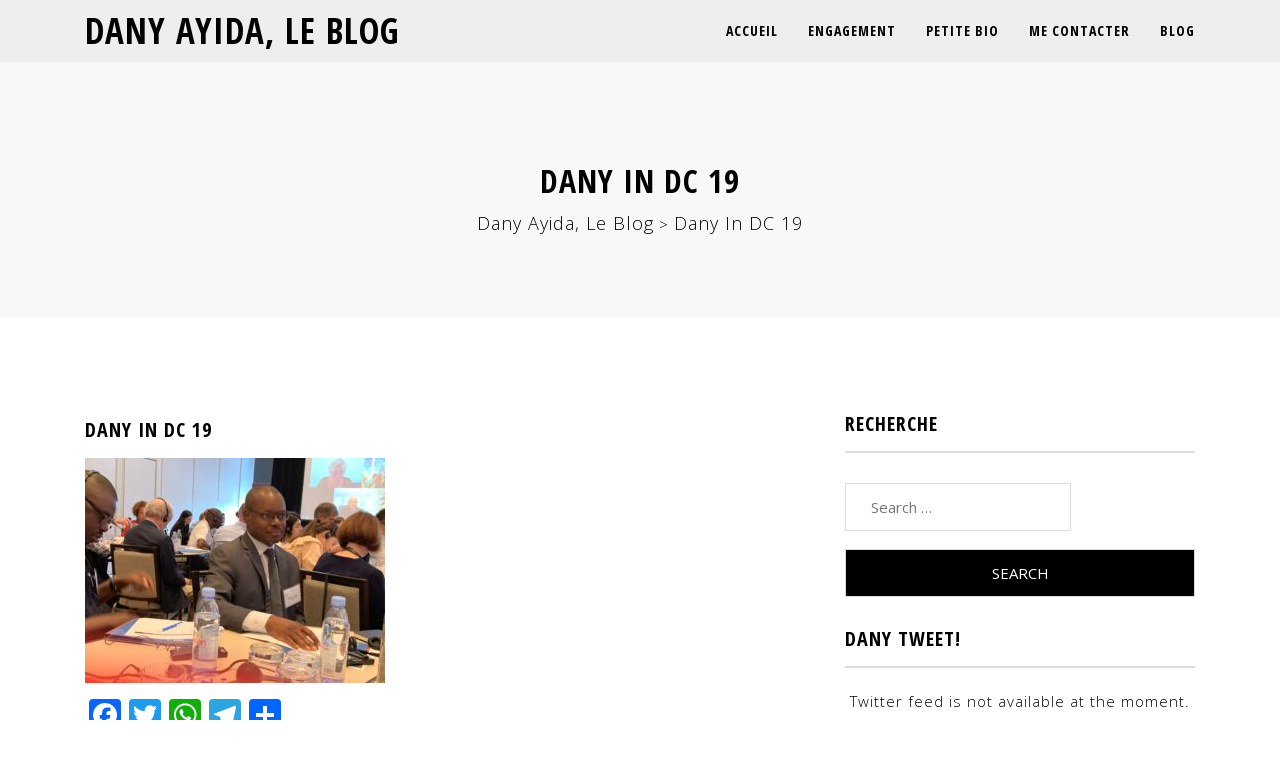

--- FILE ---
content_type: text/html; charset=UTF-8
request_url: https://danyayida.com/dany-in-dc-19/
body_size: 13725
content:
<!doctype html>
<html lang="en-US">
<head>
	<meta charset="UTF-8">
	<meta name="viewport" content="width=device-width, initial-scale=1">
	<link rel="profile" href="https://gmpg.org/xfn/11">
	<title>Dany in DC 19 &#8211; Dany Ayida, Le Blog</title>
<meta name='robots' content='max-image-preview:large' />
<link rel='dns-prefetch' href='//static.addtoany.com' />
<link rel='dns-prefetch' href='//secure.gravatar.com' />
<link rel='dns-prefetch' href='//stats.wp.com' />
<link rel='dns-prefetch' href='//maxcdn.bootstrapcdn.com' />
<link rel='dns-prefetch' href='//fonts.googleapis.com' />
<link rel='preconnect' href='//c0.wp.com' />
<link rel="alternate" type="application/rss+xml" title="Dany Ayida, Le Blog &raquo; Feed" href="https://danyayida.com/feed/" />
<script type="text/javascript">
/* <![CDATA[ */
window._wpemojiSettings = {"baseUrl":"https:\/\/s.w.org\/images\/core\/emoji\/15.0.3\/72x72\/","ext":".png","svgUrl":"https:\/\/s.w.org\/images\/core\/emoji\/15.0.3\/svg\/","svgExt":".svg","source":{"concatemoji":"https:\/\/danyayida.com\/wp-includes\/js\/wp-emoji-release.min.js?ver=6.6.4"}};
/*! This file is auto-generated */
!function(i,n){var o,s,e;function c(e){try{var t={supportTests:e,timestamp:(new Date).valueOf()};sessionStorage.setItem(o,JSON.stringify(t))}catch(e){}}function p(e,t,n){e.clearRect(0,0,e.canvas.width,e.canvas.height),e.fillText(t,0,0);var t=new Uint32Array(e.getImageData(0,0,e.canvas.width,e.canvas.height).data),r=(e.clearRect(0,0,e.canvas.width,e.canvas.height),e.fillText(n,0,0),new Uint32Array(e.getImageData(0,0,e.canvas.width,e.canvas.height).data));return t.every(function(e,t){return e===r[t]})}function u(e,t,n){switch(t){case"flag":return n(e,"\ud83c\udff3\ufe0f\u200d\u26a7\ufe0f","\ud83c\udff3\ufe0f\u200b\u26a7\ufe0f")?!1:!n(e,"\ud83c\uddfa\ud83c\uddf3","\ud83c\uddfa\u200b\ud83c\uddf3")&&!n(e,"\ud83c\udff4\udb40\udc67\udb40\udc62\udb40\udc65\udb40\udc6e\udb40\udc67\udb40\udc7f","\ud83c\udff4\u200b\udb40\udc67\u200b\udb40\udc62\u200b\udb40\udc65\u200b\udb40\udc6e\u200b\udb40\udc67\u200b\udb40\udc7f");case"emoji":return!n(e,"\ud83d\udc26\u200d\u2b1b","\ud83d\udc26\u200b\u2b1b")}return!1}function f(e,t,n){var r="undefined"!=typeof WorkerGlobalScope&&self instanceof WorkerGlobalScope?new OffscreenCanvas(300,150):i.createElement("canvas"),a=r.getContext("2d",{willReadFrequently:!0}),o=(a.textBaseline="top",a.font="600 32px Arial",{});return e.forEach(function(e){o[e]=t(a,e,n)}),o}function t(e){var t=i.createElement("script");t.src=e,t.defer=!0,i.head.appendChild(t)}"undefined"!=typeof Promise&&(o="wpEmojiSettingsSupports",s=["flag","emoji"],n.supports={everything:!0,everythingExceptFlag:!0},e=new Promise(function(e){i.addEventListener("DOMContentLoaded",e,{once:!0})}),new Promise(function(t){var n=function(){try{var e=JSON.parse(sessionStorage.getItem(o));if("object"==typeof e&&"number"==typeof e.timestamp&&(new Date).valueOf()<e.timestamp+604800&&"object"==typeof e.supportTests)return e.supportTests}catch(e){}return null}();if(!n){if("undefined"!=typeof Worker&&"undefined"!=typeof OffscreenCanvas&&"undefined"!=typeof URL&&URL.createObjectURL&&"undefined"!=typeof Blob)try{var e="postMessage("+f.toString()+"("+[JSON.stringify(s),u.toString(),p.toString()].join(",")+"));",r=new Blob([e],{type:"text/javascript"}),a=new Worker(URL.createObjectURL(r),{name:"wpTestEmojiSupports"});return void(a.onmessage=function(e){c(n=e.data),a.terminate(),t(n)})}catch(e){}c(n=f(s,u,p))}t(n)}).then(function(e){for(var t in e)n.supports[t]=e[t],n.supports.everything=n.supports.everything&&n.supports[t],"flag"!==t&&(n.supports.everythingExceptFlag=n.supports.everythingExceptFlag&&n.supports[t]);n.supports.everythingExceptFlag=n.supports.everythingExceptFlag&&!n.supports.flag,n.DOMReady=!1,n.readyCallback=function(){n.DOMReady=!0}}).then(function(){return e}).then(function(){var e;n.supports.everything||(n.readyCallback(),(e=n.source||{}).concatemoji?t(e.concatemoji):e.wpemoji&&e.twemoji&&(t(e.twemoji),t(e.wpemoji)))}))}((window,document),window._wpemojiSettings);
/* ]]> */
</script>
<style id='wp-emoji-styles-inline-css' type='text/css'>

	img.wp-smiley, img.emoji {
		display: inline !important;
		border: none !important;
		box-shadow: none !important;
		height: 1em !important;
		width: 1em !important;
		margin: 0 0.07em !important;
		vertical-align: -0.1em !important;
		background: none !important;
		padding: 0 !important;
	}
</style>
<link rel='stylesheet' id='wp-block-library-css' href='https://c0.wp.com/c/6.6.4/wp-includes/css/dist/block-library/style.min.css' type='text/css' media='all' />
<link rel='stylesheet' id='mediaelement-css' href='https://c0.wp.com/c/6.6.4/wp-includes/js/mediaelement/mediaelementplayer-legacy.min.css' type='text/css' media='all' />
<link rel='stylesheet' id='wp-mediaelement-css' href='https://c0.wp.com/c/6.6.4/wp-includes/js/mediaelement/wp-mediaelement.min.css' type='text/css' media='all' />
<style id='jetpack-sharing-buttons-style-inline-css' type='text/css'>
.jetpack-sharing-buttons__services-list{display:flex;flex-direction:row;flex-wrap:wrap;gap:0;list-style-type:none;margin:5px;padding:0}.jetpack-sharing-buttons__services-list.has-small-icon-size{font-size:12px}.jetpack-sharing-buttons__services-list.has-normal-icon-size{font-size:16px}.jetpack-sharing-buttons__services-list.has-large-icon-size{font-size:24px}.jetpack-sharing-buttons__services-list.has-huge-icon-size{font-size:36px}@media print{.jetpack-sharing-buttons__services-list{display:none!important}}.editor-styles-wrapper .wp-block-jetpack-sharing-buttons{gap:0;padding-inline-start:0}ul.jetpack-sharing-buttons__services-list.has-background{padding:1.25em 2.375em}
</style>
<style id='classic-theme-styles-inline-css' type='text/css'>
/*! This file is auto-generated */
.wp-block-button__link{color:#fff;background-color:#32373c;border-radius:9999px;box-shadow:none;text-decoration:none;padding:calc(.667em + 2px) calc(1.333em + 2px);font-size:1.125em}.wp-block-file__button{background:#32373c;color:#fff;text-decoration:none}
</style>
<style id='global-styles-inline-css' type='text/css'>
:root{--wp--preset--aspect-ratio--square: 1;--wp--preset--aspect-ratio--4-3: 4/3;--wp--preset--aspect-ratio--3-4: 3/4;--wp--preset--aspect-ratio--3-2: 3/2;--wp--preset--aspect-ratio--2-3: 2/3;--wp--preset--aspect-ratio--16-9: 16/9;--wp--preset--aspect-ratio--9-16: 9/16;--wp--preset--color--black: #000000;--wp--preset--color--cyan-bluish-gray: #abb8c3;--wp--preset--color--white: #ffffff;--wp--preset--color--pale-pink: #f78da7;--wp--preset--color--vivid-red: #cf2e2e;--wp--preset--color--luminous-vivid-orange: #ff6900;--wp--preset--color--luminous-vivid-amber: #fcb900;--wp--preset--color--light-green-cyan: #7bdcb5;--wp--preset--color--vivid-green-cyan: #00d084;--wp--preset--color--pale-cyan-blue: #8ed1fc;--wp--preset--color--vivid-cyan-blue: #0693e3;--wp--preset--color--vivid-purple: #9b51e0;--wp--preset--gradient--vivid-cyan-blue-to-vivid-purple: linear-gradient(135deg,rgba(6,147,227,1) 0%,rgb(155,81,224) 100%);--wp--preset--gradient--light-green-cyan-to-vivid-green-cyan: linear-gradient(135deg,rgb(122,220,180) 0%,rgb(0,208,130) 100%);--wp--preset--gradient--luminous-vivid-amber-to-luminous-vivid-orange: linear-gradient(135deg,rgba(252,185,0,1) 0%,rgba(255,105,0,1) 100%);--wp--preset--gradient--luminous-vivid-orange-to-vivid-red: linear-gradient(135deg,rgba(255,105,0,1) 0%,rgb(207,46,46) 100%);--wp--preset--gradient--very-light-gray-to-cyan-bluish-gray: linear-gradient(135deg,rgb(238,238,238) 0%,rgb(169,184,195) 100%);--wp--preset--gradient--cool-to-warm-spectrum: linear-gradient(135deg,rgb(74,234,220) 0%,rgb(151,120,209) 20%,rgb(207,42,186) 40%,rgb(238,44,130) 60%,rgb(251,105,98) 80%,rgb(254,248,76) 100%);--wp--preset--gradient--blush-light-purple: linear-gradient(135deg,rgb(255,206,236) 0%,rgb(152,150,240) 100%);--wp--preset--gradient--blush-bordeaux: linear-gradient(135deg,rgb(254,205,165) 0%,rgb(254,45,45) 50%,rgb(107,0,62) 100%);--wp--preset--gradient--luminous-dusk: linear-gradient(135deg,rgb(255,203,112) 0%,rgb(199,81,192) 50%,rgb(65,88,208) 100%);--wp--preset--gradient--pale-ocean: linear-gradient(135deg,rgb(255,245,203) 0%,rgb(182,227,212) 50%,rgb(51,167,181) 100%);--wp--preset--gradient--electric-grass: linear-gradient(135deg,rgb(202,248,128) 0%,rgb(113,206,126) 100%);--wp--preset--gradient--midnight: linear-gradient(135deg,rgb(2,3,129) 0%,rgb(40,116,252) 100%);--wp--preset--font-size--small: 13px;--wp--preset--font-size--medium: 20px;--wp--preset--font-size--large: 36px;--wp--preset--font-size--x-large: 42px;--wp--preset--spacing--20: 0.44rem;--wp--preset--spacing--30: 0.67rem;--wp--preset--spacing--40: 1rem;--wp--preset--spacing--50: 1.5rem;--wp--preset--spacing--60: 2.25rem;--wp--preset--spacing--70: 3.38rem;--wp--preset--spacing--80: 5.06rem;--wp--preset--shadow--natural: 6px 6px 9px rgba(0, 0, 0, 0.2);--wp--preset--shadow--deep: 12px 12px 50px rgba(0, 0, 0, 0.4);--wp--preset--shadow--sharp: 6px 6px 0px rgba(0, 0, 0, 0.2);--wp--preset--shadow--outlined: 6px 6px 0px -3px rgba(255, 255, 255, 1), 6px 6px rgba(0, 0, 0, 1);--wp--preset--shadow--crisp: 6px 6px 0px rgba(0, 0, 0, 1);}:where(.is-layout-flex){gap: 0.5em;}:where(.is-layout-grid){gap: 0.5em;}body .is-layout-flex{display: flex;}.is-layout-flex{flex-wrap: wrap;align-items: center;}.is-layout-flex > :is(*, div){margin: 0;}body .is-layout-grid{display: grid;}.is-layout-grid > :is(*, div){margin: 0;}:where(.wp-block-columns.is-layout-flex){gap: 2em;}:where(.wp-block-columns.is-layout-grid){gap: 2em;}:where(.wp-block-post-template.is-layout-flex){gap: 1.25em;}:where(.wp-block-post-template.is-layout-grid){gap: 1.25em;}.has-black-color{color: var(--wp--preset--color--black) !important;}.has-cyan-bluish-gray-color{color: var(--wp--preset--color--cyan-bluish-gray) !important;}.has-white-color{color: var(--wp--preset--color--white) !important;}.has-pale-pink-color{color: var(--wp--preset--color--pale-pink) !important;}.has-vivid-red-color{color: var(--wp--preset--color--vivid-red) !important;}.has-luminous-vivid-orange-color{color: var(--wp--preset--color--luminous-vivid-orange) !important;}.has-luminous-vivid-amber-color{color: var(--wp--preset--color--luminous-vivid-amber) !important;}.has-light-green-cyan-color{color: var(--wp--preset--color--light-green-cyan) !important;}.has-vivid-green-cyan-color{color: var(--wp--preset--color--vivid-green-cyan) !important;}.has-pale-cyan-blue-color{color: var(--wp--preset--color--pale-cyan-blue) !important;}.has-vivid-cyan-blue-color{color: var(--wp--preset--color--vivid-cyan-blue) !important;}.has-vivid-purple-color{color: var(--wp--preset--color--vivid-purple) !important;}.has-black-background-color{background-color: var(--wp--preset--color--black) !important;}.has-cyan-bluish-gray-background-color{background-color: var(--wp--preset--color--cyan-bluish-gray) !important;}.has-white-background-color{background-color: var(--wp--preset--color--white) !important;}.has-pale-pink-background-color{background-color: var(--wp--preset--color--pale-pink) !important;}.has-vivid-red-background-color{background-color: var(--wp--preset--color--vivid-red) !important;}.has-luminous-vivid-orange-background-color{background-color: var(--wp--preset--color--luminous-vivid-orange) !important;}.has-luminous-vivid-amber-background-color{background-color: var(--wp--preset--color--luminous-vivid-amber) !important;}.has-light-green-cyan-background-color{background-color: var(--wp--preset--color--light-green-cyan) !important;}.has-vivid-green-cyan-background-color{background-color: var(--wp--preset--color--vivid-green-cyan) !important;}.has-pale-cyan-blue-background-color{background-color: var(--wp--preset--color--pale-cyan-blue) !important;}.has-vivid-cyan-blue-background-color{background-color: var(--wp--preset--color--vivid-cyan-blue) !important;}.has-vivid-purple-background-color{background-color: var(--wp--preset--color--vivid-purple) !important;}.has-black-border-color{border-color: var(--wp--preset--color--black) !important;}.has-cyan-bluish-gray-border-color{border-color: var(--wp--preset--color--cyan-bluish-gray) !important;}.has-white-border-color{border-color: var(--wp--preset--color--white) !important;}.has-pale-pink-border-color{border-color: var(--wp--preset--color--pale-pink) !important;}.has-vivid-red-border-color{border-color: var(--wp--preset--color--vivid-red) !important;}.has-luminous-vivid-orange-border-color{border-color: var(--wp--preset--color--luminous-vivid-orange) !important;}.has-luminous-vivid-amber-border-color{border-color: var(--wp--preset--color--luminous-vivid-amber) !important;}.has-light-green-cyan-border-color{border-color: var(--wp--preset--color--light-green-cyan) !important;}.has-vivid-green-cyan-border-color{border-color: var(--wp--preset--color--vivid-green-cyan) !important;}.has-pale-cyan-blue-border-color{border-color: var(--wp--preset--color--pale-cyan-blue) !important;}.has-vivid-cyan-blue-border-color{border-color: var(--wp--preset--color--vivid-cyan-blue) !important;}.has-vivid-purple-border-color{border-color: var(--wp--preset--color--vivid-purple) !important;}.has-vivid-cyan-blue-to-vivid-purple-gradient-background{background: var(--wp--preset--gradient--vivid-cyan-blue-to-vivid-purple) !important;}.has-light-green-cyan-to-vivid-green-cyan-gradient-background{background: var(--wp--preset--gradient--light-green-cyan-to-vivid-green-cyan) !important;}.has-luminous-vivid-amber-to-luminous-vivid-orange-gradient-background{background: var(--wp--preset--gradient--luminous-vivid-amber-to-luminous-vivid-orange) !important;}.has-luminous-vivid-orange-to-vivid-red-gradient-background{background: var(--wp--preset--gradient--luminous-vivid-orange-to-vivid-red) !important;}.has-very-light-gray-to-cyan-bluish-gray-gradient-background{background: var(--wp--preset--gradient--very-light-gray-to-cyan-bluish-gray) !important;}.has-cool-to-warm-spectrum-gradient-background{background: var(--wp--preset--gradient--cool-to-warm-spectrum) !important;}.has-blush-light-purple-gradient-background{background: var(--wp--preset--gradient--blush-light-purple) !important;}.has-blush-bordeaux-gradient-background{background: var(--wp--preset--gradient--blush-bordeaux) !important;}.has-luminous-dusk-gradient-background{background: var(--wp--preset--gradient--luminous-dusk) !important;}.has-pale-ocean-gradient-background{background: var(--wp--preset--gradient--pale-ocean) !important;}.has-electric-grass-gradient-background{background: var(--wp--preset--gradient--electric-grass) !important;}.has-midnight-gradient-background{background: var(--wp--preset--gradient--midnight) !important;}.has-small-font-size{font-size: var(--wp--preset--font-size--small) !important;}.has-medium-font-size{font-size: var(--wp--preset--font-size--medium) !important;}.has-large-font-size{font-size: var(--wp--preset--font-size--large) !important;}.has-x-large-font-size{font-size: var(--wp--preset--font-size--x-large) !important;}
:where(.wp-block-post-template.is-layout-flex){gap: 1.25em;}:where(.wp-block-post-template.is-layout-grid){gap: 1.25em;}
:where(.wp-block-columns.is-layout-flex){gap: 2em;}:where(.wp-block-columns.is-layout-grid){gap: 2em;}
:root :where(.wp-block-pullquote){font-size: 1.5em;line-height: 1.6;}
</style>
<link rel='stylesheet' id='contact-form-7-css' href='https://danyayida.com/wp-content/plugins/contact-form-7/includes/css/styles.css?ver=6.0.6' type='text/css' media='all' />
<link rel='stylesheet' id='ctf_styles-css' href='https://danyayida.com/wp-content/plugins/custom-twitter-feeds/css/ctf-styles.min.css?ver=2.3.1' type='text/css' media='all' />
<link rel='stylesheet' id='events-manager-css' href='https://danyayida.com/wp-content/plugins/events-manager/includes/css/events-manager.min.css?ver=6.6.3' type='text/css' media='all' />
<link rel='stylesheet' id='bigger-picture-css' href='https://danyayida.com/wp-content/plugins/youtube-channel/assets/lib/bigger-picture/css/bigger-picture.min.css?ver=3.25.2' type='text/css' media='all' />
<link rel='stylesheet' id='youtube-channel-css' href='https://danyayida.com/wp-content/plugins/youtube-channel/assets/css/youtube-channel.min.css?ver=3.25.2' type='text/css' media='all' />
<link rel='stylesheet' id='cff-css' href='https://danyayida.com/wp-content/plugins/custom-facebook-feed/assets/css/cff-style.min.css?ver=4.3.4' type='text/css' media='all' />
<link rel='stylesheet' id='sb-font-awesome-css' href='https://maxcdn.bootstrapcdn.com/font-awesome/4.7.0/css/font-awesome.min.css?ver=6.6.4' type='text/css' media='all' />
<link rel='stylesheet' id='padma-google-fonts-css' href='https://fonts.googleapis.com/css?family=Open+Sans%3A300%2C300i%2C400%2C400i%2C600%2C600i%2C700%2C700i%7COpen+Sans+Condensed%3A300%2C300i%2C400%2C400i%2C500%2C700&#038;subset=latin%2Clatin-ext' type='text/css' media='all' />
<link rel='stylesheet' id='bootstrap-css' href='https://danyayida.com/wp-content/themes/padma-pro/assets/css/bootstrap.min.css?ver=4.5.0' type='text/css' media='all' />
<link rel='stylesheet' id='font-awesome-css' href='https://danyayida.com/wp-content/plugins/elementor/assets/lib/font-awesome/css/font-awesome.min.css?ver=4.7.0' type='text/css' media='all' />
<link rel='stylesheet' id='slicknav-css' href='https://danyayida.com/wp-content/themes/padma-pro/assets/css/slicknav.min.css?ver=1.0.3' type='text/css' media='all' />
<link rel='stylesheet' id='owl-carousel-css' href='https://danyayida.com/wp-content/themes/padma-pro/assets/css/owl.carousel.min.css?ver=2.2.1' type='text/css' media='all' />
<link rel='stylesheet' id='padma-block-css' href='https://danyayida.com/wp-content/themes/padma-pro/assets/css/block.css?ver=1.0.0' type='text/css' media='all' />
<link rel='stylesheet' id='padma-default-css' href='https://danyayida.com/wp-content/themes/padma-pro/assets/css/default.css?ver=1.0.0' type='text/css' media='all' />
<link rel='stylesheet' id='padma-hover-css' href='https://danyayida.com/wp-content/themes/padma-pro/assets/css/hover.css?ver=1.0.0' type='text/css' media='all' />
<link rel='stylesheet' id='padma-main-css' href='https://danyayida.com/wp-content/themes/padma-pro/assets/css/main.css?ver=1.0.0' type='text/css' media='all' />
<link rel='stylesheet' id='padma-style-css' href='https://danyayida.com/wp-content/themes/padma-pro/style.css?ver=6.6.4' type='text/css' media='all' />
<link rel='stylesheet' id='padma-custom-css' href='https://danyayida.com/wp-content/themes/padma-pro/assets/css/custom-style.css?ver=6.6.4' type='text/css' media='all' />
<style id='padma-custom-inline-css' type='text/css'>

        .site-title a {
            color: #FFFFFF ;
        }
    
        logo-bg-pri,
        .k-line,
        .slicknav_nav .slicknav_row:hover,
        .slicknav_nav a:hover,
        .slicknav_nav li.active a,
        .comment-form input[type="submit"],
        .post-password-form input[type="submit"]:hover,
        .search-form input[type="submit"]:hover,
        .industry-slides .owl-dots div.active,
        .mainmenu ul li ul,
        .contact-form-area input[type="submit"] {
            background-color: #dd3333 ;
        }

        a,
        .entry-title a:hover ,
        .entry-footer span a:hover,
        .entry-meta a:hover,
        .nav-links a,
        .page-links a,
        .comment-reply-link,
        .contact-form-area input[type="submit"]:hover {
            color: #dd3333 ;
        }

        .comment-form input[type="text"]:hover,
        .comment-form input[type="text"]:focus,
        .comment-form input[type="email"]:hover,
        .comment-form input[type="email"]:focus,
        .comment-form input[type="url"]:hover,
        .comment-form input[type="url"]:focus,
        .post-password-form input[type="submit"]:hover,
        .search-form input[type="search"]:hover,
        .search-form input[type="search"]:focus,
        .search-form input[type="submit"]:hover,
        .comment-form textarea:hover,
        .comment-form textarea:focus,
        .mainmenu ul li ul,
        .contact-form-area input[type="submit"],
        .page-links a {
            border-color: #dd3333 ;
        }
    
        .navbar-logo:before,
        .slicknav_nav,
        .main-navigation .btn > a:hover,
        .post-password-form input[type="submit"],
        .search-form input[type="submit"],
        a.pagination_num:hover,
        .pagination_num.current,
        .pagination_num.current:hover,
        .pagination_prev:hover,
        .pagination_next:hover,
        .contact-form-area input[type="submit"]:hover,
        .container.logo-bg-container {
            background-color: #000000 ;
        }
    
        .search-form input[type="search"],
        .comment-meta a {
            color: #000000 ;
        }
    
</style>
<link rel='stylesheet' id='addtoany-css' href='https://danyayida.com/wp-content/plugins/add-to-any/addtoany.min.css?ver=1.16' type='text/css' media='all' />
<link rel='stylesheet' id='owl.carousel-css' href='https://danyayida.com/wp-content/plugins/padma-pro-toolkits/assets/css/carousel/owl.carousel.min.css?ver=6.6.4' type='text/css' media='all' />
<link rel='stylesheet' id='padma-css' href='https://danyayida.com/wp-content/plugins/padma-pro-toolkits/assets/css/padma.css?ver=6.6.4' type='text/css' media='all' />
<script type="text/javascript" id="addtoany-core-js-before">
/* <![CDATA[ */
window.a2a_config=window.a2a_config||{};a2a_config.callbacks=[];a2a_config.overlays=[];a2a_config.templates={};
/* ]]> */
</script>
<script type="text/javascript" defer src="https://static.addtoany.com/menu/page.js" id="addtoany-core-js"></script>
<script type="text/javascript" src="https://c0.wp.com/c/6.6.4/wp-includes/js/jquery/jquery.min.js" id="jquery-core-js"></script>
<script type="text/javascript" src="https://c0.wp.com/c/6.6.4/wp-includes/js/jquery/jquery-migrate.min.js" id="jquery-migrate-js"></script>
<script type="text/javascript" defer src="https://danyayida.com/wp-content/plugins/add-to-any/addtoany.min.js?ver=1.1" id="addtoany-jquery-js"></script>
<script type="text/javascript" src="https://c0.wp.com/c/6.6.4/wp-includes/js/jquery/ui/core.min.js" id="jquery-ui-core-js"></script>
<script type="text/javascript" src="https://c0.wp.com/c/6.6.4/wp-includes/js/jquery/ui/mouse.min.js" id="jquery-ui-mouse-js"></script>
<script type="text/javascript" src="https://c0.wp.com/c/6.6.4/wp-includes/js/jquery/ui/sortable.min.js" id="jquery-ui-sortable-js"></script>
<script type="text/javascript" src="https://c0.wp.com/c/6.6.4/wp-includes/js/jquery/ui/datepicker.min.js" id="jquery-ui-datepicker-js"></script>
<script type="text/javascript" id="jquery-ui-datepicker-js-after">
/* <![CDATA[ */
jQuery(function(jQuery){jQuery.datepicker.setDefaults({"closeText":"Close","currentText":"Today","monthNames":["January","February","March","April","May","June","July","August","September","October","November","December"],"monthNamesShort":["Jan","Feb","Mar","Apr","May","Jun","Jul","Aug","Sep","Oct","Nov","Dec"],"nextText":"Next","prevText":"Previous","dayNames":["Sunday","Monday","Tuesday","Wednesday","Thursday","Friday","Saturday"],"dayNamesShort":["Sun","Mon","Tue","Wed","Thu","Fri","Sat"],"dayNamesMin":["S","M","T","W","T","F","S"],"dateFormat":"MM d, yy","firstDay":1,"isRTL":false});});
/* ]]> */
</script>
<script type="text/javascript" src="https://c0.wp.com/c/6.6.4/wp-includes/js/jquery/ui/resizable.min.js" id="jquery-ui-resizable-js"></script>
<script type="text/javascript" src="https://c0.wp.com/c/6.6.4/wp-includes/js/jquery/ui/draggable.min.js" id="jquery-ui-draggable-js"></script>
<script type="text/javascript" src="https://c0.wp.com/c/6.6.4/wp-includes/js/jquery/ui/controlgroup.min.js" id="jquery-ui-controlgroup-js"></script>
<script type="text/javascript" src="https://c0.wp.com/c/6.6.4/wp-includes/js/jquery/ui/checkboxradio.min.js" id="jquery-ui-checkboxradio-js"></script>
<script type="text/javascript" src="https://c0.wp.com/c/6.6.4/wp-includes/js/jquery/ui/button.min.js" id="jquery-ui-button-js"></script>
<script type="text/javascript" src="https://c0.wp.com/c/6.6.4/wp-includes/js/jquery/ui/dialog.min.js" id="jquery-ui-dialog-js"></script>
<script type="text/javascript" id="events-manager-js-extra">
/* <![CDATA[ */
var EM = {"ajaxurl":"https:\/\/danyayida.com\/wp-admin\/admin-ajax.php","locationajaxurl":"https:\/\/danyayida.com\/wp-admin\/admin-ajax.php?action=locations_search","firstDay":"1","locale":"en","dateFormat":"yy-mm-dd","ui_css":"https:\/\/danyayida.com\/wp-content\/plugins\/events-manager\/includes\/css\/jquery-ui\/build.min.css","show24hours":"0","is_ssl":"1","autocomplete_limit":"10","calendar":{"breakpoints":{"small":560,"medium":908,"large":false}},"phone":"","datepicker":{"format":"Y-m-d"},"search":{"breakpoints":{"small":650,"medium":850,"full":false}},"url":"https:\/\/danyayida.com\/wp-content\/plugins\/events-manager","bookingInProgress":"Please wait while the booking is being submitted.","tickets_save":"Save Ticket","bookingajaxurl":"https:\/\/danyayida.com\/wp-admin\/admin-ajax.php","bookings_export_save":"Export Bookings","bookings_settings_save":"Save Settings","booking_delete":"Are you sure you want to delete?","booking_offset":"30","bookings":{"submit_button":{"text":{"default":"Send your booking","free":"Send your booking","payment":"Send your booking","processing":"Processing ..."}},"update_listener":""},"bb_full":"Sold Out","bb_book":"Book Now","bb_booking":"Booking...","bb_booked":"Booking Submitted","bb_error":"Booking Error. Try again?","bb_cancel":"Cancel","bb_canceling":"Canceling...","bb_cancelled":"Cancelled","bb_cancel_error":"Cancellation Error. Try again?","txt_search":"Search","txt_searching":"Searching...","txt_loading":"Loading..."};
/* ]]> */
</script>
<script type="text/javascript" src="https://danyayida.com/wp-content/plugins/events-manager/includes/js/events-manager.js?ver=6.6.3" id="events-manager-js"></script>
<link rel="https://api.w.org/" href="https://danyayida.com/wp-json/" /><link rel="alternate" title="JSON" type="application/json" href="https://danyayida.com/wp-json/wp/v2/media/1194" /><link rel="EditURI" type="application/rsd+xml" title="RSD" href="https://danyayida.com/xmlrpc.php?rsd" />
<meta name="generator" content="WordPress 6.6.4" />
<link rel='shortlink' href='https://wp.me/a7xrV5-jg' />
<link rel="alternate" title="oEmbed (JSON)" type="application/json+oembed" href="https://danyayida.com/wp-json/oembed/1.0/embed?url=https%3A%2F%2Fdanyayida.com%2Fdany-in-dc-19%2F" />
<link rel="alternate" title="oEmbed (XML)" type="text/xml+oembed" href="https://danyayida.com/wp-json/oembed/1.0/embed?url=https%3A%2F%2Fdanyayida.com%2Fdany-in-dc-19%2F&#038;format=xml" />
	<style>img#wpstats{display:none}</style>
		<meta name="generator" content="Elementor 3.34.3; features: e_font_icon_svg, additional_custom_breakpoints; settings: css_print_method-external, google_font-enabled, font_display-auto">
<meta name="description" content="Le blog politique de Dany Ayida, depuis 1999" />
			<style>
				.e-con.e-parent:nth-of-type(n+4):not(.e-lazyloaded):not(.e-no-lazyload),
				.e-con.e-parent:nth-of-type(n+4):not(.e-lazyloaded):not(.e-no-lazyload) * {
					background-image: none !important;
				}
				@media screen and (max-height: 1024px) {
					.e-con.e-parent:nth-of-type(n+3):not(.e-lazyloaded):not(.e-no-lazyload),
					.e-con.e-parent:nth-of-type(n+3):not(.e-lazyloaded):not(.e-no-lazyload) * {
						background-image: none !important;
					}
				}
				@media screen and (max-height: 640px) {
					.e-con.e-parent:nth-of-type(n+2):not(.e-lazyloaded):not(.e-no-lazyload),
					.e-con.e-parent:nth-of-type(n+2):not(.e-lazyloaded):not(.e-no-lazyload) * {
						background-image: none !important;
					}
				}
			</style>
			
<!-- Jetpack Open Graph Tags -->
<meta property="og:type" content="article" />
<meta property="og:title" content="Dany in DC 19" />
<meta property="og:url" content="https://danyayida.com/dany-in-dc-19/" />
<meta property="og:description" content="Visit the post for more." />
<meta property="article:published_time" content="2021-06-06T04:45:53+00:00" />
<meta property="article:modified_time" content="2021-06-06T04:45:53+00:00" />
<meta property="og:site_name" content="Dany Ayida, Le Blog" />
<meta property="og:image" content="https://danyayida.com/wp-content/uploads/2021/06/Dany-in-DC-19-scaled.jpg" />
<meta property="og:image:alt" content="" />
<meta property="og:locale" content="en_US" />
<meta name="twitter:text:title" content="Dany in DC 19" />
<meta name="twitter:image" content="https://danyayida.com/wp-content/uploads/2021/06/Dany-in-DC-19-scaled.jpg?w=640" />
<meta name="twitter:card" content="summary_large_image" />
<meta name="twitter:description" content="Visit the post for more." />

<!-- End Jetpack Open Graph Tags -->
<link rel="icon" href="https://danyayida.com/wp-content/uploads/2019/01/cropped-17498567_1268680556582683_3772722343879380934_n-2-32x32.jpg" sizes="32x32" />
<link rel="icon" href="https://danyayida.com/wp-content/uploads/2019/01/cropped-17498567_1268680556582683_3772722343879380934_n-2-192x192.jpg" sizes="192x192" />
<link rel="apple-touch-icon" href="https://danyayida.com/wp-content/uploads/2019/01/cropped-17498567_1268680556582683_3772722343879380934_n-2-180x180.jpg" />
<meta name="msapplication-TileImage" content="https://danyayida.com/wp-content/uploads/2019/01/cropped-17498567_1268680556582683_3772722343879380934_n-2-270x270.jpg" />
</head>

<body class="attachment attachment-template-default single single-attachment postid-1194 attachmentid-1194 attachment-jpeg elementor-default elementor-kit-1235">
	
		<div class="loader">
		<div class="loader-inner">
			<div class="k-line k-line11-1"></div>
			<div class="k-line k-line11-2"></div>
			<div class="k-line k-line11-3"></div>
			<div class="k-line k-line11-4"></div>
			<div class="k-line k-line11-5"></div>
		</div>
	</div>
	
<div id="page" class="site">
	<header id="sticker" class="header-area    mainmenu-color  " id="header">
			    <div class="logo-bg ">
        	        <div class="container">
	        	<div class="row">
	        		<div class="col-lg-4">
						<div class="site-title">
															<h2>
									<a href="https://danyayida.com/" rel="home">Dany Ayida, Le Blog</a>
								</h2>
													</div>
					</div>
	        		<div class="col-lg-8">
						<div class="padma-responsive-menu"></div>
						<div class="mainmenu text-right">
							<div class="menu-top-menu-container"><ul id="primary-menu" class="menu"><li id="menu-item-236" class="menu-item menu-item-type-custom menu-item-object-custom menu-item-home menu-item-236"><a href="https://danyayida.com/">Accueil</a></li>
<li id="menu-item-208" class="menu-item menu-item-type-post_type menu-item-object-page menu-item-208"><a href="https://danyayida.com/mon-engagement/">Engagement</a></li>
<li id="menu-item-209" class="menu-item menu-item-type-post_type menu-item-object-page menu-item-209"><a href="https://danyayida.com/petite-bio/">Petite Bio</a></li>
<li id="menu-item-217" class="menu-item menu-item-type-post_type menu-item-object-page menu-item-217"><a href="https://danyayida.com/me-contacter/">Me contacter</a></li>
<li id="menu-item-1433" class="menu-item menu-item-type-post_type menu-item-object-page current_page_parent menu-item-1433"><a href="https://danyayida.com/blog/">Blog</a></li>
</ul></div>						</div>
					</div>
	        	</div>
	        </div>
	    </div>
	</header>
		<section  id="breadcrumbs" class="padding-top">
		<div class="container">
			<div class="row">
				<div class="col-md-12">
					<h2>Dany in DC 19</h2>
					<span property="itemListElement" typeof="ListItem"><a property="item" typeof="WebPage" title="Go to Dany Ayida, Le Blog." href="https://danyayida.com" class="home" ><span property="name">Dany Ayida, Le Blog</span></a><meta property="position" content="1"></span> &gt; <span property="itemListElement" typeof="ListItem"><span property="name" class="post post-attachment current-item">Dany in DC 19</span><meta property="url" content="https://danyayida.com/dany-in-dc-19/"><meta property="position" content="2"></span>				</div>
			</div>
		</div>
	</section>
	
	<section id="blog" class="section">
		<div class="container">
			<div class="row">
								<div class="col-md-8">
					<article id="post-1194" class="post-1194 attachment type-attachment status-inherit hentry">
		<header class="entry-header">
		<h1 class="entry-title">Dany in DC 19</h1>		
			</header><!-- .entry-header -->

	<div class="entry-content">
		<p class="attachment"><a href='https://danyayida.com/wp-content/uploads/2021/06/Dany-in-DC-19-scaled.jpg'><img fetchpriority="high" decoding="async" width="300" height="225" src="https://danyayida.com/wp-content/uploads/2021/06/Dany-in-DC-19-300x225.jpg" class="attachment-medium size-medium" alt="" srcset="https://danyayida.com/wp-content/uploads/2021/06/Dany-in-DC-19-300x225.jpg 300w, https://danyayida.com/wp-content/uploads/2021/06/Dany-in-DC-19-1024x768.jpg 1024w, https://danyayida.com/wp-content/uploads/2021/06/Dany-in-DC-19-768x576.jpg 768w, https://danyayida.com/wp-content/uploads/2021/06/Dany-in-DC-19-1536x1152.jpg 1536w, https://danyayida.com/wp-content/uploads/2021/06/Dany-in-DC-19-2048x1536.jpg 2048w" sizes="(max-width: 300px) 100vw, 300px" /></a></p>
<div class="addtoany_share_save_container addtoany_content addtoany_content_bottom"><div class="a2a_kit a2a_kit_size_32 addtoany_list" data-a2a-url="https://danyayida.com/dany-in-dc-19/" data-a2a-title="Dany in DC 19"><a class="a2a_button_facebook" href="https://www.addtoany.com/add_to/facebook?linkurl=https%3A%2F%2Fdanyayida.com%2Fdany-in-dc-19%2F&amp;linkname=Dany%20in%20DC%2019" title="Facebook" rel="nofollow noopener" target="_blank"></a><a class="a2a_button_twitter" href="https://www.addtoany.com/add_to/twitter?linkurl=https%3A%2F%2Fdanyayida.com%2Fdany-in-dc-19%2F&amp;linkname=Dany%20in%20DC%2019" title="Twitter" rel="nofollow noopener" target="_blank"></a><a class="a2a_button_whatsapp" href="https://www.addtoany.com/add_to/whatsapp?linkurl=https%3A%2F%2Fdanyayida.com%2Fdany-in-dc-19%2F&amp;linkname=Dany%20in%20DC%2019" title="WhatsApp" rel="nofollow noopener" target="_blank"></a><a class="a2a_button_telegram" href="https://www.addtoany.com/add_to/telegram?linkurl=https%3A%2F%2Fdanyayida.com%2Fdany-in-dc-19%2F&amp;linkname=Dany%20in%20DC%2019" title="Telegram" rel="nofollow noopener" target="_blank"></a><a class="a2a_dd addtoany_share_save addtoany_share" href="https://www.addtoany.com/share"></a></div></div>	</div><!-- .entry-content -->
	<footer class="entry-footer">
			</footer><!-- .entry-footer -->
</article><!-- #post-1194 -->

							<div class="social-icon text-center">
																<ul class="social-share">
									<li><a href="https://www.facebook.com/sharer/sharer.php?u=https://danyayida.com/dany-in-dc-19/" target="_blank"><i class="fa fa-facebook"></i></a></li>
									<li><a href="https://twitter.com/intent/tweet?url=https://danyayida.com/dany-in-dc-19/&amp;text=Dany in DC 19" target="_blank"><i class="fa fa-twitter"></i></a></li>
									<li><a href="https://www.linkedin.com/shareArticle?mini=true&amp;url=https://danyayida.com/dany-in-dc-19/&amp;title=Dany in DC 19&amp;summary=" target="_blank"><i class="fa fa-linkedin"></i></a></li>
									<li><a href="https://plus.google.com/share?url=https://danyayida.com/dany-in-dc-19/" target="_blank"><i class="fa fa-google-plus"></i></a></li>
									<li><a href="https://pinterest.com/pin/create/button/?url=https://danyayida.com/dany-in-dc-19/&amp;media=&amp;description=Dany in DC 19" target="_blank"><i class="fa fa-pinterest"></i></a></li>
								</ul>
							</div> 
	<nav class="navigation post-navigation" aria-label="Posts">
		<h2 class="screen-reader-text">Post navigation</h2>
		<div class="nav-links"><div class="nav-previous"><a href="https://danyayida.com/dany-in-dc-19/" rel="prev">Dany in DC 19</a></div></div>
	</nav>				</div>
								<div class="col-md-4">
					
<aside id="secondary" class="widget-area">
	<section id="search-2" class="widget widget_search"><h2 class="widget-title">Recherche</h2><form role="search" method="get" class="search-form" action="https://danyayida.com/">
				<label>
					<span class="screen-reader-text">Search for:</span>
					<input type="search" class="search-field" placeholder="Search &hellip;" value="" name="s" />
				</label>
				<input type="submit" class="search-submit" value="Search" />
			</form></section><section id="custom-twitter-feeds-widget-3" class="widget widget_custom-twitter-feeds-widget"><h2 class="widget-title">Dany Tweet!</h2>
<!-- Custom Twitter Feeds by Smash Balloon -->
<div id="ctf" class=" ctf ctf-type-usertimeline ctf-rebranded ctf-feed-1  ctf-styles ctf-list ctf-regular-style"   data-ctfshortcode="{&quot;feed&quot;:1}"   data-ctfdisablelinks="false" data-ctflinktextcolor="#" data-header-size="small" data-feedid="1" data-postid="1194"  data-feed="1" data-ctfintents="1"  data-ctfneeded="2">
            <div id="ctf" class="ctf">
            <div class="ctf-error">
                <div class="ctf-error-user">
					Twitter feed is not available at the moment.                </div>
            </div>
        </div>
		    <div class="ctf-tweets">
   		    </div>
    
</div>
</section><section id="block-6" class="widget widget_block widget_calendar"><div class="wp-block-calendar"><table id="wp-calendar" class="wp-calendar-table">
	<caption>January 2026</caption>
	<thead>
	<tr>
		<th scope="col" title="Monday">M</th>
		<th scope="col" title="Tuesday">T</th>
		<th scope="col" title="Wednesday">W</th>
		<th scope="col" title="Thursday">T</th>
		<th scope="col" title="Friday">F</th>
		<th scope="col" title="Saturday">S</th>
		<th scope="col" title="Sunday">S</th>
	</tr>
	</thead>
	<tbody>
	<tr>
		<td colspan="3" class="pad">&nbsp;</td><td>1</td><td>2</td><td>3</td><td>4</td>
	</tr>
	<tr>
		<td>5</td><td>6</td><td>7</td><td>8</td><td>9</td><td>10</td><td>11</td>
	</tr>
	<tr>
		<td>12</td><td>13</td><td>14</td><td>15</td><td>16</td><td>17</td><td>18</td>
	</tr>
	<tr>
		<td>19</td><td>20</td><td>21</td><td>22</td><td>23</td><td>24</td><td>25</td>
	</tr>
	<tr>
		<td>26</td><td id="today">27</td><td>28</td><td>29</td><td>30</td><td>31</td>
		<td class="pad" colspan="1">&nbsp;</td>
	</tr>
	</tbody>
	</table><nav aria-label="Previous and next months" class="wp-calendar-nav">
		<span class="wp-calendar-nav-prev"><a href="https://danyayida.com/2024/06/">&laquo; Jun</a></span>
		<span class="pad">&nbsp;</span>
		<span class="wp-calendar-nav-next">&nbsp;</span>
	</nav></div></section><section id="custom_html-3" class="widget_text widget widget_custom_html"><h2 class="widget-title">Page Facebook</h2><div class="textwidget custom-html-widget"><div class="cff-wrapper"><div class="cff-wrapper-ctn "  style="background-color:#ffffff;" ><div id="cff"  class="cff cff-list-container  cff-default-styles  cff-mob-cols-1 cff-tab-cols-1"   style="width:100%;"   data-char="400" >
<section class="cff-likebox cff-top" >
		<iframe title="Likebox Iframe" src="" class="fb_iframe_widget" data-likebox-id="458725017578245" data-likebox-width="300" data-likebox-header="" data-hide-cover="" data-hide-cta="" data-likebox-faces="1" data-height="214" data-locale="fr_FR" scrolling="no" allowTransparency="true" allow="encrypted-media" ></iframe>
</section>
<div class="cff-error-msg">
	<div>
		<i class="fa fa-lock" aria-hidden="true" style="margin-right: 5px;"></i><b>This message is only visible to admins.</b><br/>
		Problem displaying Facebook posts. Backup cache in use.					<br/><a href="javascript:void(0);" id="cff-show-error" onclick="cffShowError()">Click to show error</a>
			<script type="text/javascript">function cffShowError() { document.getElementById("cff-error-reason").style.display = "block"; document.getElementById("cff-show-error").style.display = "none"; }</script>
			</div>
			<div id="cff-error-reason">
									<b>Error:</b> (#200) Provide valid app ID													<b>Type:</b> OAuthException																												
			</div>
				
</div>
<div class="cff-posts-wrap"></div><input class="cff-pag-url" type="hidden" data-locatornonce="d7257fd7c6" data-cff-shortcode="" data-post-id="1194" data-feed-id="458725017578245"></div></div><div class="cff-clear"></div></div></div></section><section id="archives-2" class="widget widget_archive"><h2 class="widget-title">Rechercher mes articles depuis&#8230; 2003</h2>		<label class="screen-reader-text" for="archives-dropdown-2">Rechercher mes articles depuis&#8230; 2003</label>
		<select id="archives-dropdown-2" name="archive-dropdown">
			
			<option value="">Select Month</option>
				<option value='https://danyayida.com/2024/06/'> June 2024 </option>
	<option value='https://danyayida.com/2023/01/'> January 2023 </option>
	<option value='https://danyayida.com/2022/04/'> April 2022 </option>
	<option value='https://danyayida.com/2022/03/'> March 2022 </option>
	<option value='https://danyayida.com/2021/06/'> June 2021 </option>
	<option value='https://danyayida.com/2020/07/'> July 2020 </option>
	<option value='https://danyayida.com/2020/02/'> February 2020 </option>
	<option value='https://danyayida.com/2020/01/'> January 2020 </option>
	<option value='https://danyayida.com/2019/12/'> December 2019 </option>
	<option value='https://danyayida.com/2019/04/'> April 2019 </option>
	<option value='https://danyayida.com/2019/02/'> February 2019 </option>
	<option value='https://danyayida.com/2019/01/'> January 2019 </option>
	<option value='https://danyayida.com/2018/03/'> March 2018 </option>
	<option value='https://danyayida.com/2017/12/'> December 2017 </option>
	<option value='https://danyayida.com/2017/11/'> November 2017 </option>
	<option value='https://danyayida.com/2017/09/'> September 2017 </option>
	<option value='https://danyayida.com/2017/06/'> June 2017 </option>
	<option value='https://danyayida.com/2017/05/'> May 2017 </option>
	<option value='https://danyayida.com/2012/04/'> April 2012 </option>
	<option value='https://danyayida.com/2012/01/'> January 2012 </option>
	<option value='https://danyayida.com/2011/03/'> March 2011 </option>
	<option value='https://danyayida.com/2011/01/'> January 2011 </option>
	<option value='https://danyayida.com/2010/12/'> December 2010 </option>
	<option value='https://danyayida.com/2010/06/'> June 2010 </option>
	<option value='https://danyayida.com/2010/05/'> May 2010 </option>
	<option value='https://danyayida.com/2010/04/'> April 2010 </option>
	<option value='https://danyayida.com/2010/02/'> February 2010 </option>
	<option value='https://danyayida.com/2010/01/'> January 2010 </option>
	<option value='https://danyayida.com/2009/12/'> December 2009 </option>
	<option value='https://danyayida.com/2009/11/'> November 2009 </option>
	<option value='https://danyayida.com/2007/11/'> November 2007 </option>
	<option value='https://danyayida.com/2007/10/'> October 2007 </option>
	<option value='https://danyayida.com/2007/03/'> March 2007 </option>
	<option value='https://danyayida.com/2007/02/'> February 2007 </option>
	<option value='https://danyayida.com/2006/10/'> October 2006 </option>
	<option value='https://danyayida.com/2006/09/'> September 2006 </option>
	<option value='https://danyayida.com/2006/08/'> August 2006 </option>
	<option value='https://danyayida.com/2006/07/'> July 2006 </option>
	<option value='https://danyayida.com/2006/06/'> June 2006 </option>
	<option value='https://danyayida.com/2006/04/'> April 2006 </option>
	<option value='https://danyayida.com/2006/03/'> March 2006 </option>
	<option value='https://danyayida.com/2006/02/'> February 2006 </option>
	<option value='https://danyayida.com/2006/01/'> January 2006 </option>
	<option value='https://danyayida.com/2005/12/'> December 2005 </option>

		</select>

			<script type="text/javascript">
/* <![CDATA[ */

(function() {
	var dropdown = document.getElementById( "archives-dropdown-2" );
	function onSelectChange() {
		if ( dropdown.options[ dropdown.selectedIndex ].value !== '' ) {
			document.location.href = this.options[ this.selectedIndex ].value;
		}
	}
	dropdown.onchange = onSelectChange;
})();

/* ]]> */
</script>
</section><section id="block-7" class="widget widget_block">
<figure class="wp-block-embed is-type-video is-provider-youtube wp-block-embed-youtube wp-embed-aspect-16-9 wp-has-aspect-ratio"><div class="wp-block-embed__wrapper">
<iframe title="Dany Ayida, Invité de Burkina Info TV, sur la crise au Togo" width="1170" height="658" src="https://www.youtube.com/embed/uqY39R-UupU?start=308&feature=oembed" frameborder="0" allow="accelerometer; autoplay; clipboard-write; encrypted-media; gyroscope; picture-in-picture; web-share" referrerpolicy="strict-origin-when-cross-origin" allowfullscreen></iframe>
</div></figure>
</section><section id="a2a_follow_widget-2" class="widget widget_a2a_follow_widget"><h2 class="widget-title">Suivez-moi</h2><div class="a2a_kit a2a_kit_size_32 a2a_follow addtoany_list" data-a2a-url="http://danyayida.com/feed/" data-a2a-title="Dany Ayida, Le Blog"><a class="a2a_button_facebook" href="https://www.facebook.com/danytogolais" title="Facebook" rel="noopener" target="_blank"></a><a class="a2a_button_instagram" href="https://www.instagram.com/danayida" title="Instagram" rel="noopener" target="_blank"></a><a class="a2a_button_linkedin_company" href="https://www.linkedin.com/in/dany-k-ayida-09353a1a/" title="LinkedIn Company" rel="noopener" target="_blank"></a><a class="a2a_button_twitter" href="https://twitter.com/kaletola" title="Twitter" rel="noopener" target="_blank"></a><a class="a2a_button_feed" href="https://danyayida.com/feed/" title="RSS Feed" rel="noopener" target="_blank"></a></div></section><section id="mc4wp_form_widget-2" class="widget widget_mc4wp_form_widget"><h2 class="widget-title">Newsletter</h2></section><section id="block-5" class="widget widget_block">
<figure class="wp-block-embed is-type-video is-provider-youtube wp-block-embed-youtube wp-embed-aspect-16-9 wp-has-aspect-ratio"><div class="wp-block-embed__wrapper">
<iframe title="&#039;&#039;TOGO, LE PRIX DE LA DÉMOCRATIE&#039;&#039; (Essai de Dany Ayida)" width="1170" height="658" src="https://www.youtube.com/embed/vbXi9YYWDdM?feature=oembed" frameborder="0" allow="accelerometer; autoplay; clipboard-write; encrypted-media; gyroscope; picture-in-picture; web-share" referrerpolicy="strict-origin-when-cross-origin" allowfullscreen></iframe>
</div></figure>
</section></aside><!-- #secondary -->
				</div>
							</div>
		</div>
	</div>

	</div><!-- #content -->
		<section id="footer-top">
		<div class="container">
			<div class="row">
				<div class="widget_text col-md-4 col-sm-4 col-xs-12"><div id="custom_html-2" class="widget_text widget widget_custom_html single-widget about"><h2>Suivez Dany sur Facebook</h2><div class="textwidget custom-html-widget"><div class="cff-wrapper"><div class="cff-wrapper-ctn "  style="background-color:#ffffff;" ><div id="cff"  class="cff cff-list-container  cff-default-styles  cff-mob-cols-1 cff-tab-cols-1"   style="width:100%;"   data-char="400" >
<section class="cff-likebox cff-top" >
		<iframe title="Likebox Iframe" src="" class="fb_iframe_widget" data-likebox-id="458725017578245" data-likebox-width="300" data-likebox-header="" data-hide-cover="" data-hide-cta="" data-likebox-faces="1" data-height="214" data-locale="fr_FR" scrolling="no" allowTransparency="true" allow="encrypted-media" ></iframe>
</section>
<div class="cff-error-msg">
	<div>
		<i class="fa fa-lock" aria-hidden="true" style="margin-right: 5px;"></i><b>This message is only visible to admins.</b><br/>
		Problem displaying Facebook posts. Backup cache in use.					<br/><a href="javascript:void(0);" id="cff-show-error" onclick="cffShowError()">Click to show error</a>
			<script type="text/javascript">function cffShowError() { document.getElementById("cff-error-reason").style.display = "block"; document.getElementById("cff-show-error").style.display = "none"; }</script>
			</div>
			<div id="cff-error-reason">
									<b>Error:</b> (#200) Provide valid app ID													<b>Type:</b> OAuthException																												
			</div>
				
</div>
<div class="cff-posts-wrap"></div><input class="cff-pag-url" type="hidden" data-locatornonce="d7257fd7c6" data-cff-shortcode="" data-post-id="1194" data-feed-id="458725017578245"></div></div><div class="cff-clear"></div></div></div></div></div><div class="col-md-4 col-sm-4 col-xs-12"><div id="media_video-2" class="widget widget_media_video single-widget about"><h2>Chaîne YouTube</h2><div style="width:100%;" class="wp-video"><!--[if lt IE 9]><script>document.createElement('video');</script><![endif]-->
<video class="wp-video-shortcode" id="video-1194-1" preload="metadata" controls="controls"><source type="video/youtube" src="https://www.youtube.com/watch?v=quoXbpjGhks&#038;_=1" /><a href="https://www.youtube.com/watch?v=quoXbpjGhks">https://www.youtube.com/watch?v=quoXbpjGhks</a></video></div></div></div>			</div>
		</div>
	</section>
	
	<footer id="footer" class="site-footer">
		<div class="container">
			<div class="row">
				<div class="col-md-12 col-sm-12 col-xs-12 text-center">
					<div class="footer-site-title">
						<h2>
							<a href="https://danyayida.com/" rel="home">Dany Ayida, Le Blog</a>
						</h2>
					</div>
					<ul class="social float-none">
						<li><a href="https://web.facebook.com/danytogolais/"><i class="fa fa-facebook"></i></a></li>
						<li><a href="https://twitter.com/AyidaDany"><i class="fa fa-twitter"></i></a></li>
						<li><a href=""><i class="fa fa-linkedin"></i></a></li>
						<li><a href=""><i class="fa fa-google-plus"></i></a></li>
						<li><a href=""><i class="fa fa-instagram"></i></a></li>
					</ul>
					<div class="copyright float-none">
						<p>Copyright 1999-2022 Dany Ayida</p>
					</div>
				</div>
			</div>
		</div>
	</footer><!-- #colophon -->
</div><!-- #page -->
<!-- Custom Facebook Feed JS -->
<script type="text/javascript">var cffajaxurl = "https://danyayida.com/wp-admin/admin-ajax.php";
var cfflinkhashtags = "true";
</script>
			<script>
				const lazyloadRunObserver = () => {
					const lazyloadBackgrounds = document.querySelectorAll( `.e-con.e-parent:not(.e-lazyloaded)` );
					const lazyloadBackgroundObserver = new IntersectionObserver( ( entries ) => {
						entries.forEach( ( entry ) => {
							if ( entry.isIntersecting ) {
								let lazyloadBackground = entry.target;
								if( lazyloadBackground ) {
									lazyloadBackground.classList.add( 'e-lazyloaded' );
								}
								lazyloadBackgroundObserver.unobserve( entry.target );
							}
						});
					}, { rootMargin: '200px 0px 200px 0px' } );
					lazyloadBackgrounds.forEach( ( lazyloadBackground ) => {
						lazyloadBackgroundObserver.observe( lazyloadBackground );
					} );
				};
				const events = [
					'DOMContentLoaded',
					'elementor/lazyload/observe',
				];
				events.forEach( ( event ) => {
					document.addEventListener( event, lazyloadRunObserver );
				} );
			</script>
			<style type="text/css" data-ctf-style="1">.ctf-feed-1.ctf-regular-style .ctf-item, .ctf-feed-1 .ctf-header{border-bottom:1px solid #ddd!important;}</style><script type="text/javascript" src="https://c0.wp.com/c/6.6.4/wp-includes/js/dist/hooks.min.js" id="wp-hooks-js"></script>
<script type="text/javascript" src="https://c0.wp.com/c/6.6.4/wp-includes/js/dist/i18n.min.js" id="wp-i18n-js"></script>
<script type="text/javascript" id="wp-i18n-js-after">
/* <![CDATA[ */
wp.i18n.setLocaleData( { 'text direction\u0004ltr': [ 'ltr' ] } );
/* ]]> */
</script>
<script type="text/javascript" src="https://danyayida.com/wp-content/plugins/contact-form-7/includes/swv/js/index.js?ver=6.0.6" id="swv-js"></script>
<script type="text/javascript" id="contact-form-7-js-before">
/* <![CDATA[ */
var wpcf7 = {
    "api": {
        "root": "https:\/\/danyayida.com\/wp-json\/",
        "namespace": "contact-form-7\/v1"
    }
};
/* ]]> */
</script>
<script type="text/javascript" src="https://danyayida.com/wp-content/plugins/contact-form-7/includes/js/index.js?ver=6.0.6" id="contact-form-7-js"></script>
<script type="text/javascript" src="https://danyayida.com/wp-content/plugins/youtube-channel/assets/lib/bigger-picture/bigger-picture.min.js?ver=3.25.2" id="bigger-picture-js"></script>
<script type="text/javascript" src="https://danyayida.com/wp-content/plugins/youtube-channel/assets/js/youtube-channel.min.js?ver=3.25.2" id="youtube-channel-js"></script>
<script type="text/javascript" id="cffscripts-js-extra">
/* <![CDATA[ */
var cffOptions = {"placeholder":"https:\/\/danyayida.com\/wp-content\/plugins\/custom-facebook-feed\/assets\/img\/placeholder.png"};
/* ]]> */
</script>
<script type="text/javascript" src="https://danyayida.com/wp-content/plugins/custom-facebook-feed/assets/js/cff-scripts.js?ver=4.3.4" id="cffscripts-js"></script>
<script type="text/javascript" src="https://danyayida.com/wp-content/themes/padma-pro/assets/js/bootstrap.min.js?ver=4.5.0" id="bootstrap-js"></script>
<script type="text/javascript" src="https://danyayida.com/wp-content/themes/padma-pro/assets/js/jquery.scrollUp.min.js?ver=3.3.6" id="scrollUp-js"></script>
<script type="text/javascript" src="https://danyayida.com/wp-content/themes/padma-pro/assets/js/slicknav.min.js?ver=1.0.3" id="slicknav-js"></script>
<script type="text/javascript" src="https://danyayida.com/wp-content/themes/padma-pro/assets/js/owl.carousel.min.js?ver=2.2.1" id="owl-carousel-js"></script>
<script type="text/javascript" src="https://danyayida.com/wp-content/themes/padma-pro/assets/js/jquery.easing.min.js?ver=1.0.3" id="easing-js"></script>
<script type="text/javascript" src="https://danyayida.com/wp-content/themes/padma-pro/assets/js/jquery-masonary-4.2.0.min.js?ver=4.2.0" id="masonary-js"></script>
<script type="text/javascript" src="https://danyayida.com/wp-content/themes/padma-pro/assets/js/main.js?ver=1.0.0" id="padma-main-js"></script>
<script type="text/javascript" id="jetpack-stats-js-before">
/* <![CDATA[ */
_stq = window._stq || [];
_stq.push([ "view", JSON.parse("{\"v\":\"ext\",\"blog\":\"111406503\",\"post\":\"1194\",\"tz\":\"0\",\"srv\":\"danyayida.com\",\"j\":\"1:14.5\"}") ]);
_stq.push([ "clickTrackerInit", "111406503", "1194" ]);
/* ]]> */
</script>
<script type="text/javascript" src="https://stats.wp.com/e-202605.js" id="jetpack-stats-js" defer="defer" data-wp-strategy="defer"></script>
<script type="text/javascript" id="ctf_scripts-js-extra">
/* <![CDATA[ */
var ctf = {"ajax_url":"https:\/\/danyayida.com\/wp-admin\/admin-ajax.php"};
/* ]]> */
</script>
<script type="text/javascript" src="https://danyayida.com/wp-content/plugins/custom-twitter-feeds/js/ctf-scripts.min.js?ver=2.3.1" id="ctf_scripts-js"></script>
<script type="text/javascript" id="mediaelement-core-js-before">
/* <![CDATA[ */
var mejsL10n = {"language":"en","strings":{"mejs.download-file":"Download File","mejs.install-flash":"You are using a browser that does not have Flash player enabled or installed. Please turn on your Flash player plugin or download the latest version from https:\/\/get.adobe.com\/flashplayer\/","mejs.fullscreen":"Fullscreen","mejs.play":"Play","mejs.pause":"Pause","mejs.time-slider":"Time Slider","mejs.time-help-text":"Use Left\/Right Arrow keys to advance one second, Up\/Down arrows to advance ten seconds.","mejs.live-broadcast":"Live Broadcast","mejs.volume-help-text":"Use Up\/Down Arrow keys to increase or decrease volume.","mejs.unmute":"Unmute","mejs.mute":"Mute","mejs.volume-slider":"Volume Slider","mejs.video-player":"Video Player","mejs.audio-player":"Audio Player","mejs.captions-subtitles":"Captions\/Subtitles","mejs.captions-chapters":"Chapters","mejs.none":"None","mejs.afrikaans":"Afrikaans","mejs.albanian":"Albanian","mejs.arabic":"Arabic","mejs.belarusian":"Belarusian","mejs.bulgarian":"Bulgarian","mejs.catalan":"Catalan","mejs.chinese":"Chinese","mejs.chinese-simplified":"Chinese (Simplified)","mejs.chinese-traditional":"Chinese (Traditional)","mejs.croatian":"Croatian","mejs.czech":"Czech","mejs.danish":"Danish","mejs.dutch":"Dutch","mejs.english":"English","mejs.estonian":"Estonian","mejs.filipino":"Filipino","mejs.finnish":"Finnish","mejs.french":"French","mejs.galician":"Galician","mejs.german":"German","mejs.greek":"Greek","mejs.haitian-creole":"Haitian Creole","mejs.hebrew":"Hebrew","mejs.hindi":"Hindi","mejs.hungarian":"Hungarian","mejs.icelandic":"Icelandic","mejs.indonesian":"Indonesian","mejs.irish":"Irish","mejs.italian":"Italian","mejs.japanese":"Japanese","mejs.korean":"Korean","mejs.latvian":"Latvian","mejs.lithuanian":"Lithuanian","mejs.macedonian":"Macedonian","mejs.malay":"Malay","mejs.maltese":"Maltese","mejs.norwegian":"Norwegian","mejs.persian":"Persian","mejs.polish":"Polish","mejs.portuguese":"Portuguese","mejs.romanian":"Romanian","mejs.russian":"Russian","mejs.serbian":"Serbian","mejs.slovak":"Slovak","mejs.slovenian":"Slovenian","mejs.spanish":"Spanish","mejs.swahili":"Swahili","mejs.swedish":"Swedish","mejs.tagalog":"Tagalog","mejs.thai":"Thai","mejs.turkish":"Turkish","mejs.ukrainian":"Ukrainian","mejs.vietnamese":"Vietnamese","mejs.welsh":"Welsh","mejs.yiddish":"Yiddish"}};
/* ]]> */
</script>
<script type="text/javascript" src="https://c0.wp.com/c/6.6.4/wp-includes/js/mediaelement/mediaelement-and-player.min.js" id="mediaelement-core-js"></script>
<script type="text/javascript" src="https://c0.wp.com/c/6.6.4/wp-includes/js/mediaelement/mediaelement-migrate.min.js" id="mediaelement-migrate-js"></script>
<script type="text/javascript" id="mediaelement-js-extra">
/* <![CDATA[ */
var _wpmejsSettings = {"pluginPath":"\/wp-includes\/js\/mediaelement\/","classPrefix":"mejs-","stretching":"responsive","audioShortcodeLibrary":"mediaelement","videoShortcodeLibrary":"mediaelement"};
/* ]]> */
</script>
<script type="text/javascript" src="https://c0.wp.com/c/6.6.4/wp-includes/js/mediaelement/wp-mediaelement.min.js" id="wp-mediaelement-js"></script>
<script type="text/javascript" src="https://c0.wp.com/c/6.6.4/wp-includes/js/mediaelement/renderers/vimeo.min.js" id="mediaelement-vimeo-js"></script>
<!-- My YouTube Channel --><script type="text/javascript"></script><script defer src="https://static.cloudflareinsights.com/beacon.min.js/vcd15cbe7772f49c399c6a5babf22c1241717689176015" integrity="sha512-ZpsOmlRQV6y907TI0dKBHq9Md29nnaEIPlkf84rnaERnq6zvWvPUqr2ft8M1aS28oN72PdrCzSjY4U6VaAw1EQ==" data-cf-beacon='{"version":"2024.11.0","token":"5b8debf6c8244a168e87533b21e753d3","r":1,"server_timing":{"name":{"cfCacheStatus":true,"cfEdge":true,"cfExtPri":true,"cfL4":true,"cfOrigin":true,"cfSpeedBrain":true},"location_startswith":null}}' crossorigin="anonymous"></script>
</body>
</html>

--- FILE ---
content_type: text/css
request_url: https://danyayida.com/wp-content/themes/padma-pro/assets/css/main.css?ver=1.0.0
body_size: 4174
content:
/*==========================================================
    Padma Pro Theme Main Style
============================================================*/

/*========================================================== 
=> CSS Indexing
=> Default CSS
=> Breadcrumb CSS
=> Preloader CSS
=> Header CSS & Mainmenu CSS
=> Footer CSS
=> Featured Area & Top Trending Area CSS
=> Page CSS
=> Comments CSS
=> Paginition CSS
=> Contact Form CSS
=> Responsive CSS
============================================================*/
/*========================================================== 
    Default CSS 
============================================================*/ 
html,body {
  height: 100%;
  margin: 0;
}
body {
    font-size: 15px;
    line-height: 26px;
    letter-spacing: 1px;
    color:#000;
    background:#fff;
    position:relative;
    font-family: Open Sans, sans-serif;
    font-weight: 300;
    overflow-x: hidden;
}
h1,h2,h3,h4,h5,h6 {
    text-transform: capitalize;
    margin:0 0 10px;
    font-family: Open Sans Condensed, sans-serif;
    font-weight: 700;
}
p {
    margin:0 0 5px;
    color:#555;
}
a {
    text-decoration: none;
    transition: all 0.5s ease;
    color: #000;
}
img{
    max-width: 100%;
    display:block;
    height: auto;
}
a:hover,
a:focus  {
    color: #252525;
    outline: none;
    text-decoration: none;
    background:none;
    transition: all 0.5s ease;
    opacity: 0.7;
}
ul,
ul li {
    margin: 0;
    padding: 0;
    list-style:none;
} 
.nav li a:focus{
    background:none;
    outline:none;
}
.no-margin{
    margin:0;
}
#scrollUp {
    bottom: 20px;
    right: 20px;
    background: #000;
    color: #fff;
    font-size: 30px;
    opacity: 0.5;
    padding: 4px 10px;
}
#scrollUp:hover {
    opacity:1;
}
/*========================================================== 
    Breadcrumb CSS
============================================================*/  
#breadcrumbs {
    text-align: center;
    padding: 80px 0;
    position:relative;
    background-repeat:no-repeat;
    background-size: cover;
    color: #000;
	background-color:#F8F8F8;
}
#breadcrumbs.padding-top{
    padding-top: 100px;
}
.blog-padding-top{
    padding-top: 100px;
}
#breadcrumbs h2{
    color:#000;
    text-transform:uppercase;
}
#breadcrumbs span{
    display: inline-block;
    color:#000;
    font-size:18px;
    text-transform:capitalize;
}
/*========================================================== 
    Preloader CSS
============================================================*/  
.loader{
    position:fixed;
    top:0;
    left:0;
    bottom:0;
    right:0;
    background:rgba(37, 37, 37, 0.9);
    opacity: 0.9;
    z-index:4444;
}
.loader-inner{
    position:absolute;
    left:50%;
    top:50%;
    margin-left:-40px;
}
.k-line {
    display: inline-block;
    width: 15px;
    height: 15px;
    border-radius: 15px;
    background:#000;
}
.k-line11-1 {
    animation: k-loadingP 2s infinite;
}
.k-line11-2 {
    animation: k-loadingP 2s infinite;
    animation-delay: .15s;
}
.k-line11-3 {
    animation: k-loadingP 2s infinite;
    animation-delay: .30s;
}
.k-line11-4 {
    animation: k-loadingP 2s infinite;
    animation-delay: .45s;
}
.k-line11-5 {
    animation: k-loadingP 2s infinite;
    animation-delay: .60s;
}
@keyframes k-loadingP {
    0% {
        transform:translateY(0)
    }
    35% {
        transform:translateY(0);
        opacity:.3
    }
    50% {
        transform:translateY(-20px);
        opacity:.8
    }
    70% {
        transform:translateY(3px);
        opacity:.8
    }
    85% {
        transform:translateY(-3px)
    }
}
/*========================================================== 
    Header CSS & Mainmenu CSS
============================================================*/
.header-area {
	background-color:#EEEEEE;
}
.header-area.fixed-top {
	background-color:transparent;
}
.admin-bar .header-area.fixed-top{
    padding-top: 32px;
}
.header-area.mainmenu-color {
    padding-top: 20px;
}
.site-title{
    padding-top:10px;
}
.site-title a{
    color:#000;
    text-transform:uppercase;
    font-size:35px;
    font-weight:700;
}
.header-area.fixed-top .site-title a {
	color: #fff;
}
.header-area.fixed-top.stick .site-title a {
	color: #000;
}
.mainmenu-color .site-title a {
    color: #000;
}
.page-title.screen-reader-text {
    display: none;
}
header.padma-header-img {
    position: relative;
    padding-top: 0;
}
header.padma-header-img .container {
    position: absolute;
    top: 0;
    left:  0;
    width: 100%;
    height: 100%;
    margin: auto;
    right:  auto;
    bottom: 0;
    background: rgba(0,0,0,0.3);
    padding-top: 110px;
}
.header-area.stick {
    background-color: #EEEEEE;
    transition: 0.9s;
}
.container.logo-bg-container{
    background-color: #333;
}
.header-img img {
    max-width: 100%;
    height: 250px;
}
.logo-bg-pri{
    background: #EEEEEE;
}
.navbar-logo{
    position: relative;
}
.navbar-logo:before{
    content:"";
    position:absolute;
    left:0;
    top:0;
    width:100%;
    height:100%;
    background:#333333;
}
.logo-bg.navbar-logo-bg{
    background: transparent;
    padding-top: 30px;
}
.mainmenu.float-none{
    float: none;
}
.mainmenu ul li{
    position: relative;
    display: inline-block;
    margin-left: 5px;
}
.mainmenu li a {
    color: #000;
    text-transform: uppercase;
    font-family: Open Sans Condensed, sans-serif;
    font-size: 14px;
    font-weight: 700;
    padding-top: 18px;
    padding-bottom: 18px;
    padding-left: 20px;
    position: relative;
    display: block;
    transition: 0.3s;
}
.mainmenu-color .mainmenu li a {
    color: #000;
}  
.logo-bg-sec .mainmenu li a {
    color: #fff;
}
.header-area.fixed-top .mainmenu li a {
	color: #fff;
}
.header-area.stick .mainmenu li a {
    color: #000;
}
.logo-bg-pri .mainmenu li a {
    color: #000;
}
.mainmenu li:last-child {
    border: 0px;
}
.mainmenu li:hover a,
.mainmenu li.active a {
    color: #fff;
    color: #252525;
    transition: 0.3s;
}
.logo-bg-sec .mainmenu li a:hover{
    opacity: 0.7;
    transition: 0.3s;
}
.mainmenu ul li ul {
    position: absolute;
    left: 0;
    z-index: 8;
    width: 220px;
    top: 150%;
    opacity: 0;
    background: #06aed5;
    visibility: hidden;
    border-top: 3px solid #06aed5;
}
.mainmenu ul li:hover ul {
    opacity: 1;
    visibility: visible;
    top: 100%;
}
.mainmenu ul li ul li {
    border-right: none;
}
.mainmenu ul li ul.sub-menu li a {
    padding: 8px 20px;
    text-align: left;
    border-radius: 0px;
    background: transparent;
    font-size: 14px;
    text-transform: capitalize;
}
.mainmenu ul li ul.sub-menu li:hover a {
    color: #252525;
    opacity: 0.7;
}
.mainmenu li ul li:hover a {
    color: #252525;
    opacity: 0.7;
}
.mainmenu ul li ul li:last-child {
    border-bottom: 0px solid;
}
.top-nav-collapse {
    background: #ffffff;
    box-shadow: 0 40px 100px rgba(0,0,0,.2);
    transition: 0.5s;
}
.padma-responsive-menu {
    position: absolute;
    right: 0;
    top: -65px;
    z-index: 9;
    display: none;
}
.slicknav_menu .slicknav_menutxt {
    display: none;
}
.slicknav_btn {
    background: transparent;
    padding: 18px;
}
.slicknav_menu {
    padding: 0;
    background: none;
}
.slicknav_menu .slicknav_icon-bar {
    background-color: #000;
    box-shadow: 0 0 0;
}
.slicknav_nav {
    background: #333;
    width: 250px;
    margin-right: 22px;
    position: relative;
    top: -2px;
}
.slicknav_nav a{
    font-weight: 400;
    font-size: 16px;
    transition: 0.5s;
}
.slicknav_nav .slicknav_row:hover,
.slicknav_nav a:hover {
    background: #000;
    color: #fff;
    text-decoration: none;
    border-radius: 0;
    opacity: 0.7;
}
.slicknav_nav li.active a{
    background: #000;
    color: #fff;
}
.slicknav_nav .slicknav_row, 
.slicknav_nav a {
    margin: 0;
}
.slicknav_nav li {
    padding: 0px;
    text-align: left;
    font-size: inherit;
    line-height: inherit;
    border: none;
}
.main-navigation .btn > a:hover {
    background-color: #333;
    color: #fff;
    transition: 0.5s;
    opacity: 0.7;
}
input.search-field.form-control.input-lg {
    width: 500px;
}
/*========================================================== 
    Footer CSS
============================================================*/ 
#footer {
    background: #F8F8F8;
    padding: 50px 0;
    margin-top: 30px;
}
.footer-site-title a {
    color: #000;
    text-transform: uppercase;
    font-size: 35px;
    font-weight: 700;
}
#footer .copyright{
    padding:5px 0;
    float:left;
}
#footer .copyright.right{
    float:right;
}
#footer .copyright.float-none {
    float: none;
}
#footer .copyright p {
    color:#000;
    margin:0;
}
#footer .copyright span{
    margin:0px 5px;
}
#footer .social {
    float: right;
    margin-top: 5px;
}
#footer .social.float-none {
    float: none;
}
#footer .social.left {
    float: left;
}
.logo-area .social {
    padding-top: 18px;
}
.social li {
    display: inline-block;
    margin-right: 10px;
    color:#000;
    font-weight:500;
}
.social li:last-child{
    margin-right:0;
}
.social a {
    display: block;
    width: 26px;
    height: 26px;
    line-height: 26px;
    text-align: center;
    color: #000;
    border-radius: 100%;
}
.social li:hover a i{
    opacity: 0;
    -webkit-animation-name: hvr-icon-drop;
    animation-name: hvr-icon-drop;
    -webkit-animation-duration: 0.5s;
    animation-duration: 0.5s;
    -webkit-animation-delay: 0.3s;
    animation-delay: 0.3s;
    -webkit-animation-fill-mode: forwards;
    animation-fill-mode: forwards;
    -webkit-animation-timing-function: ease-in-out;
    animation-timing-function: ease-in-out;
    -webkit-animation-timing-function: cubic-bezier(0.52, 1.64, 0.37, 0.66);
    animation-timing-function: cubic-bezier(0.52, 1.64, 0.37, 0.66);
}
/*========================================================== 
   Page CSS
============================================================*/  
#blog.section,
#blog{
	padding-top:100px;
}
.page .map,
.page #particles-js{
    display:none;
}
#page {
	margin-top:-20px;
}
article.sticky{
    background-color: #f2f2f2;
    display: block;
}
article.post,
article.project {
    margin-bottom: 30px;
    border: 1px solid #ddd;
    padding: 30px;
}
.masonry-post article.post{
    margin-bottom: 30px;
}
article.post img,
article.project img{
    margin-bottom: 15px;
}
.entry-title {
    font-size: 20px;
    text-transform: uppercase;
    line-height: 26px;
    margin-bottom: 15px;
}
.entry-meta i,
.entry-footer i{
    color: #000;
    margin-right: 5px;
}
.entry-title a,
.entry-footer span a,
.entry-meta a{
    color: #000;
}
.entry-title a:hover ,
.entry-footer span a:hover,
.entry-meta a:hover{
    color: #333;
    opacity: 0.7;
}
.entry-content {
    margin-bottom: 15px;
    margin-top: 15px;
}
a.read-more {
    color: #000;
    transition: 0.5s;
    font-weight: 500;
    border: 1px solid #000;
    padding: 5px 15px;
    display: inline-block;
    margin-top: 10px;
}
a.read-more i {
    margin-left: 5px;
}
a.read-more:hover {
    color: #fff;
    background-color: #000;
    transition: 0.5s;
}
.entry-footer span,
.entry-meta span{
    margin-right: 5px;
}
a.button {
    color: #fff;
    background-color: #000;
    border: 1px solid #000;
    border-radius: 50%;
    padding: 5px 10px;
    font-size: 15px;
    transition: 0.5s;
}
a.button i{
    color: #fff;
    margin: 0px;
}
a.button:hover{
  background-color: #fff;
  border: 1px solid #000;
  color: #000;
  transition: 0.5s;
}
a.button:hover i {
    color: #000;
}
a.button.error-button {
    border-radius: 5px;
    padding: 10px 15px;
    margin-top: 15px;
    display: inline-block;
    background: transparent;
    color: #000;
    transition: 0.3s;
}
a.button.error-button:hover{
    background-color: #000;
    color: #fff;
    transition: 0.3s;
    opacity: 0.7;
}
p.comment-notes {
    margin-bottom: 30px;
}
.nav-links{
    overflow: hidden;
    margin-top: 30px;
}
.nav-previous {
    float: left;
    width: 49%;
    text-align: left;
    padding: 5px 15px;
    background-color: #F8F8F8;
    margin-right: 5px;
}
.nav-next{
    text-align: right;
    width: 49%;
    float: right;
    padding: 5px 15px;
    background-color: #F8F8F8;
    margin-left: 5px;
}
.nav-links a{
    display: inline-block;
    color: #000;
    font-weight: 700;
    text-transform: uppercase;
    transition: 0.5s;
}
.page-links{
    margin-top: 10px;
}
.page-links a{
    display: inline-block;
    border: 1px solid #000;
    color: #000;
    padding: 0px 10px;
    transition: 0.5s;
    margin: 0px 5px;
}
.nav-links a:hover,
.page-links a:hover{
    color: #000;
    transition: 0.5s;
    border-color: #000;
    opacity: 0.7;
}
.archive #breadcrumbs h2.page-title span {
    font-size: 2rem;
    color: #000;
    text-transform: uppercase;
}
.search-results article.page .entry-summary {
    display: none;
}
.entry-content h2{
    margin-top: 15px;
	color:#000;
}
.entry-content table {
    border-left: 1px solid #ddd;
    border-bottom: 1px solid #ddd;
    margin-bottom: 30px;
}
.entry-content table th,
.entry-content table td {
    border-top: 1px solid #ddd;
    border-right: 1px solid #ddd;
    padding: 10px;
}
.entry-content table th {
    background-color: #f9f9f9;
}
.entry-content dd {
    margin-bottom: 15px;
}
.entry-content ul,
.entry-content ol {
    padding-left: 15px;
    margin: 0px;
}
.entry-content address {
    border: 1px solid #ddd;
    padding: 20px;
}
a.tag-cloud-link {
	font-size:15px ! important;
}
/*========================================================== 
   Comments CSS
============================================================*/
.comments-area {
    margin-top: 40px;
}
.comments-area h2.comments-title {
    font-size: 25px;
    margin-bottom: 25px;
}
.comment-content h2{
    margin-top: 15px;
}
.comment-content p{
    margin-bottom: 5px;
}
.comment-list {
    margin: 0px;
    padding: 0;
    list-style: none;
}
.comment-meta {
    margin-bottom: 20px;
}
.comment-meta a {
    color: #333;
}
.bypostauthor {
    display: block;
}
.comment-author.vcard {
    position: relative;
    padding-left: 50px;
}
.comment-author.vcard img {
    position: absolute;
    left: 0;
    top: 7px;
}
.comment-metadata {
    margin-left: 50px;
}
.comments-area table {
    border-left: 1px solid #ddd;
    border-bottom: 1px solid #ddd;
    margin-bottom: 30px;
}
.comments-area table th,
.comments-area table td {
    border-top: 1px solid #ddd;
    border-right: 1px solid #ddd;
    padding: 10px;
}
.comments-area table th {
    background-color: #f9f9f9;
}
.comments-area dd {
    margin-bottom: 15px;
}
.comments-area .comment-content ul,
.comments-area .comment-content ol {
    padding-left: 15px;
    margin: 0;
}
.comments-area address {
    border: 1px solid #ddd;
    padding: 20px;
}
.comment-reply-link {
    display: inline-block;
    color: #000;
    margin-top: 10px;
    transition: 0.5s;
    text-transform: uppercase;
}
.comment-reply-link:hover{
    color: #252525;
}
.comment-list li.comment {
    margin-bottom: 30px;
    border-bottom: 1px solid #ddd;
    padding-bottom: 30px;
}
.comment-list li.comment:last-child {
    border-bottom: 0px solid #ddd;
    margin-bottom: 0px;
    padding-bottom: 0px;
}
.comment-metadata {
    font-size: 80%;
}
.comment-list li.comment ol.children {
    padding-left: 50px;
    margin: 0;
    list-style: none;
    margin-top: 25px;
}
.comment-list li.comment ol.children ol.children {
    padding-left: 20px;
}
.comment-respond {
    margin-top: 50px;
} 
.comment-form label{
    margin-bottom: 5px;
}
.comment-form input,
.comment-form textarea{
    margin-bottom: 15px
}
.comment-form textarea{
    resize: vertical;
}
.comment-reply-title{
    margin-top: 30px;
}
.comment-form input[type="text"],
.comment-form input[type="email"],
.comment-form input[type="url"]{
    width: 100%;
    height: 44px;
    border: 1px solid #bbb;
    padding-left: 10px;
    transition: 0.5s;
}
.comment-form input[type="checkbox"]{
    width: 2%;
    border:1px solid #bbb;
    margin-top: 0px;
    margin-right: 5px;
}
.comment-form textarea{
    width: 100%;
    border:1px solid #bbb;
    padding:10px;
    transition: 0.5s;
}
.comment-form input[type="text"]:hover,
.comment-form input[type="text"]:focus,
.comment-form input[type="email"]:hover,
.comment-form input[type="email"]:focus,
.comment-form input[type="url"]:hover,
.comment-form input[type="url"]:focus,
.comment-form textarea:hover,
.comment-form textarea:focus{
    border: 1px solid #000;
}
.comment-form input[type="submit"]{
    height: 44px;
    width: 100%;
    border: 0px solid;
    color: #fff;
    transition: 0.5s;
    background: #000;
    text-transform: uppercase;
    margin-top: 10px;
    margin-bottom: 0px;
}
.comment-form input[type="submit"]:hover{
    background:#000;
    color: #fff;
    transition: 0.5s;
    opacity: 0.7;
}
.post-password-form {
    margin-top: 15px;
}
.post-password-form input[type="password"]{
    border: 1px solid #ddd;
    padding: 10px 25px;
}
.post-password-form input[type="submit"]{
    border: 1px solid #ddd;
    padding: 10px 25px;
    background: #000;
    color: #fff;
    text-transform: uppercase;
    transition: 0.5s;
    margin-left: -6px;
}
.post-password-form input[type="submit"]:hover{
    background: #000;
    border: 1px solid #000;
    transition: 0.5s;
    opacity: 0.7;
}

.page-content .search-form input[type="search"]{
    width: 100%;
    display: inline-block;
}
.page-content .search-form input[type="submit"] {
    width: 15%;
    display: inline-block;
    margin-left: -6px;
}
.screen-reader-text {
    visibility: hidden;
    display: none;
}
.search-form .screen-reader-text {
    display: inherit;
}
.search-form input[type="search"] {
    width: 100%;
    border: 1px solid #ddd;
    padding: 10px 25px;
    margin: 10px 0px;
    transition: 0.5s;
    color: #333;
}
.search-form input[type="submit"] {
    width: 100%;
    border: 1px solid #ddd;
    padding: 10px 25px;
    background: #333;
    color: #fff;
    text-transform: uppercase;
    transition: 0.5s;
}
.search-form input[type="search"]:hover,
.search-form input[type="search"]:focus{
    border: 1px solid #000;
}
.search-form input[type="submit"]:hover{
    background: #000;
    border: 1px solid #000;
    transition: 0.5s;
    opacity: 0.7;
}
/* ==========================================================================
   Pagination css
========================================================================== */
.pagination {
    text-align: center;
    display: block;
}
.pagination ul {
    display: inline-block;
    list-style: none;
    margin-left: 0;
    position: relative;
    padding: 0 6rem;
    margin-bottom: 0px;
}
.pagination ul li {
    display: inline-block;
    margin: 0;
    padding: 0;
}
.pagination_num {
    font-size: 1.5rem;
    line-height: 2.4rem;
    display: inline-block;
    padding: 3px 10px;
    height: 35px;
    margin: 0 .15rem;
    color: #151515;
    border-radius: 3px;
    -webkit-transition: all 0.3s ease-in-out;
    transition: all 0.3s ease-in-out;
    border: 1px solid #ddd;
}
a.pagination_num {
    background-color: transparent;
    text-decoration: none;
    font-weight: 400;
    line-height: 25px;
}
a.pagination_num:hover {
    background: #333;
    color: #fff;
}
.pagination_num.current,
.pagination_num.current:hover {
    background-color: #333;
    color: #fff;
    font-weight: 400;
    line-height: 25px;
}
.pagination.inactive,
.pagination.inactive:hover {
    color: #ddd;
    cursor: default;
}
.pagination_prev,
.pagination_next {
    display: block;
    background-color: #fff;
    background-repeat: no-repeat;
    background-size: 14px 14px;
    background-position: center;
    height: 35px;
    width: 35px;
    line-height: 4rem;
    padding: 0;
    margin: 0;
    border-radius: 50%;
    font: 0/0 a;
    text-shadow: none;
    color: transparent;
    -webkit-transition: all 0.2s ease-in-out;
    transition: all 0.2s ease-in-out;
    position: absolute;
    top: 50%;
    -webkit-transform: translateY(-50%);
    -ms-transform: translateY(-50%);
    transform: translateY(-50%);
    text-decoration: none;
    border: 1px solid #ddd;
}
.pagination_prev {
    margin: 0 0 0 50px;
}
.pagination_next {
    margin: 0 50px 0 0;
}
.pagination_prev:hover,
.pagination_next:hover {
    background-color: #333;
    color: #fff;
    text-decoration: none;
    background-repeat: no-repeat;
    background-position: center;
    background-size: 14px 14px;
}
a.pagination_prev {
    background-image: url("../img/icon-arrow-left.svg");
    left: 0;
    background-color: transparent;
    background-repeat: no-repeat;
    background-position: center;
}
.pagination_prev:hover {
    background-image: url("../img/icon-arrow-left-w.svg");
}
a.pagination_next {
    background-image: url("../img/icon-arrow-right.svg");
    right: 0;
    background-color: transparent;
    background-repeat: no-repeat;
    background-position: center;
}
.pagination_next:hover {
    background-image: url("../img/icon-arrow-right-w.svg");
}
.pagination_prev.inactive,
.pagination_next.inactive {
    background-color: #ffffff;
    opacity: 0.5;
    cursor: default;
}
.pagination_prev.inactive:hover {
    background-image: url("../img/icon-arrow-left.svg");
}
.pagination_next.inactive:hover {
    background-image: url("../img/icon-arrow-right.svg");
}
.social-share {
    margin: 0px;
    padding: 0px;
    list-style:none;
}
.social-share li{
    display: inline-block;
    margin: 5px 15px;
}
/*========================================================== 
    Contact Form CSS
============================================================*/
.contact-form-area input[type="text"], 
.contact-form-area input[type="email"], 
.contact-form-area input[type="tel"], 
.contact-form-area textarea {
    border: 1px solid #ddd;
    width: 100%;
    margin-bottom: 30px;
    padding: 10px;
}
.contact-form-area textarea, 
.comment-form textarea {
    height: 120px;
}
span.wpcf7-not-valid-tip {
    margin-bottom: 30px;
}
div.wpcf7-validation-errors {
    border: 2px solid #f00;
    clear: both;
}
div.wpcf7-mail-sent-ok {
    border: 2px solid #398f14;
    clear: both;
}
.contact-form-area input[type="submit"] {
    border: 1px solid #000;
    background-color: #000;
    color: #fff;
    padding: 10px 25px;
    transition: 0.5s;
    border-radius: 5px;
}
.contact-form-area input[type="submit"]:hover{
    border-color: #000;
    background-color: #fff;
    color: #000;
    transition: 0.5s;
}
/*========================================================== 
    Responsive
============================================================*/
/*========================================================== 
    Tablet Layout: 768px
============================================================*/
@media only screen and (min-width: 768px) and (max-width: 991px) {
    body{
        font-size:14px;
    }
    .site-title {
        text-align: center;
    }
	.text-right {
		text-align: center !important;
	}
	.mainmenu.text-right {
		text-align: center !important;
	}
    .mainmenu ul li{
        margin-right:3px;
    }
    .mainmenu li a{
        padding:15px 12px;
        font-size:13px;
    }
    .widget:first-child{
    	margin-top: 30px;
    }
    .blog-padding-top {
        padding-top: 50px;
    }
    #footer .copyright {
        float: none;
        text-align: center;
        display: block;
    }
}
/*========================================================== 
   Wide Mobile Layout
============================================================*/
@media (min-width: 481px) and (max-width: 767px) {
    body{
        font-size: 14px;
    }
    .admin-bar .header-area.navbar-fixed-top {
        padding-top: 45px;
    }
    .mainmenu{
        display: none;
    }
    .padma-responsive-menu{
        display: block;
    }
    .widget h2 {
        margin-top: 30px;
    }
    #footer .copyright {
        float: none;
        text-align: center;
    }
    #footer .social {
        text-align: center;
        float: none;
    }
    article.post {
        padding: 10px;
    }
    .widget:first-child{
        margin-top: 30px;
    }
    .nav-previous {
        float: none;
        width: 100%;
        text-align: center;
        font-size: 12px;
    }
    .nav-next {
        text-align: center;
        width: 100%;
        float: none;
        font-size: 12px;
    }
    .comment-form{
        margin-bottom: 30px;
    }
    .blog-padding-top {
        padding-top: 50px;
    }
    #footer .copyright {
        float: none;
        text-align: center;
        display: block;
    }
}
@media (min-width: 481px) and (max-width: 600px) {
    .admin-bar .header-area.navbar-fixed-top {
        padding-top: 90px;
    }
    #breadcrumbs.padding-top {
        padding-top: 50px;
    }
    #breadcrumbs {
        padding: 50px 0;
    }
    #blog.section, #blog {
        padding-top: 50px;
    }
    .mainmenu{
        display: none;
    }
    .pagination {
        margin-bottom: 30px;
    }
    .padma-responsive-menu{
        display: block;
    }
    #footer .copyright {
        float: none;
        text-align: center;
        display: block;
    }
}
/*========================================================== 
    Mobile Layout
============================================================*/
@media (min-width: 320px) and (max-width: 480px) {
    .admin-bar .header-area.navbar-fixed-top {
        padding-top: 90px;
    }
    #breadcrumbs.padding-top {
        padding-top: 50px;
    }
    #breadcrumbs {
        padding: 50px 0;
    }
    #blog.section, #blog {
        padding-top: 50px;
    }
    .mainmenu{
        display: none;
    }
    .pagination {
        margin-bottom: 30px;
    }
    .padma-responsive-menu{
        display: block;
    }
    #footer .copyright {
        float: none;
        text-align: center;
        display: block;
    }
    .slicknav_nav {
        left: 24%;
    }
    .slicknav_nav ul {
        margin: 0px; 
    }
}

--- FILE ---
content_type: text/css
request_url: https://danyayida.com/wp-content/themes/padma-pro/style.css?ver=6.6.4
body_size: -56
content:
/*!
Theme Name: Padma Pro
Theme URI: https://ashathemes.com/index.php/product/padma-pro-personal-blog-wordpress-theme
Author: ashathemes
Author URI: http://ashathemes.com/
Description: Which is a unique feature and user competitive feature. Using any kind of personal portfolio, resume , business , onepage Websites.
Version: 1.0.0
Tested up to: 5.8
Requires PHP: 5.6
License: GNU General Public License v2 or later
License URI: http://www.gnu.org/licenses/gpl-2.0.html
Text Domain: padma-pro
Tags: news, blog, Two-columns, Right-sidebar, custom-header,custom-colors, custom-logo, footer-widgets, theme-options, custom-menu, featured-images, editor-style, microformats, sticky-post, flexible-header 
*/
/*--------------------------------------------------------------
>>> TABLE OF CONTENTS:
----------------------------------------------------------------

--------------------------------------------------------------*/


--- FILE ---
content_type: text/css
request_url: https://danyayida.com/wp-content/plugins/padma-pro-toolkits/assets/css/padma.css?ver=6.6.4
body_size: 449
content:
.owl-carousel {
    position: relative;
}
.owl-prev,
.owl-next{
    position: absolute;
    top: 0;
    height: 60px;
    width: 60px;
    bottom: 0;
    margin: auto;
}
.owl-prev{
	left: 0;
}
.owl-next{
  right: 0;
}
.owl-prev span,
.owl-next span {
    color: #fff;
    font-size: 60px;
	opacity:0;
	transition:0.5s;
}
.owl-carousel:hover .owl-prev span,
.owl-carousel:hover .owl-next span {
	opacity:1;
}
.owl-nav button:focus {
    outline: inherit;
}
.padma-home-slider .owl-nav,
.padma-home-slider .owl-nav.disabled {
    display: none !important;
}
.padma-home-slider.show-arrow .owl-nav,
.padma-home-slider.show-arrow .owl-nav.disabled {
    display: block !important;
}
.padma-home-slider .owl-dots,
.padma-home-slider .owl-dots.disabled {
    display: none;
}
.padma-home-slider.show-dots .owl-dots,
.padma-home-slider.show-dots .owl-dots.disabled {
    display: block;
}
/*social share widget style*/
.padma-social-widget li {
    display: inline-block;
    margin-bottom: 10px;
}

.padma-social-widget li a {
    padding: 7px 14px;
    border: 1px solid #ccc;
    margin-right: 3px;
}

.padma-social-widget li a:hover {
    background: #000;
    color: #fff;
    opacity: 1;
}
/*About widget style*/
.about-img {
    position: relative;
    margin-bottom: 20px;
}
.about-img:before {
    position: absolute;
    bottom: 0;
    width: 100%;
    background: #000;
    left: 0;
    content: "";
    height: 100%;
    opacity: 0;
	transition:0.3s
}
.about-img img {
    margin: 0;
    width: 100%;
}
.about-img-cap {
    position: absolute;
    bottom: 0;
    color: #fff;
    z-index: 999;
    height: 80px;
    width: 100%;
    margin: auto;
    top: 40px;
    text-align: center;
    text-transform: uppercase;
    font-size: 20px;
    opacity: 0;
	transition:0.6s
}
.about-info:hover .about-img-cap,
.about-info:hover .about-img:before{
    opacity: 1;
}
.about-info:hover .about-img:before{
    opacity: 0.6;
}
/*recent post widget style*/
.padma-recent-img {
    width: 35%;
    float: left;
    margin-right: 4%;
}

.widget ul li.padma-recent-item {
    width: 100%;
    overflow: hidden;
    margin-bottom: 20px;
}

.padma-recent-img img {
    margin: 0;
}

.padma-recent-text {
    width: 61%;
    float: left;
    padding-right: 10px;
}

.padma-recent-text h4 {
    font-size: 15px;
    margin-bottom: 5px;
}

.padma-recent-text span.post-date {
    font-size: 12px;
    text-transform: uppercase;
}
/*Recent post slider widget style*/
.slider-recent-item.item {
    position: relative;
}

.slider-recent-text {
    position: absolute;
    top: 8%;
    left: 0;
    bottom: 0;
    right: 0;
    margin: auto;
    width: 250px;
    height: 100%;
    text-align: center;
    z-index: 99;
    min-height: 100px;
}
.slider-recent-img img {
    min-height: 200px;
	margin-bottom:0;
}

.slider-recent-text .x-overlay {
    padding: 30px 20px;
}
.slider-recent-text h4 {
    min-width: 210px;
}
.owl-dots {
    text-align: center;
	display:none;
}
.show-dots .owl-dots {
    display: block;
}

.padma-slider-widget button.owl-dot {
    width: 8px;
    height: 8px;
    background: #ccc;
    margin: 0 5px;
}
.padma-slider-widget button.owl-dot.active {
    background: #000;
}

/*User style*/

.single-post-author{
    background: #ededed;
    padding: 15px;
    margin-top: 40px
}
.author-border {
    border: 1px solid #fff;
    padding: 30px;
}
.author-social li {
    display: inline-block;
    margin: 5px 10px;
}

.author-img {
    margin-bottom: 15px;
}

.author-img img {
    border-radius: 50%;
}
h4.author-name a {
    text-transform: uppercase;
}
.authot-desc {
    width: 100%;
    margin: auto;
    max-width: 600px;
}